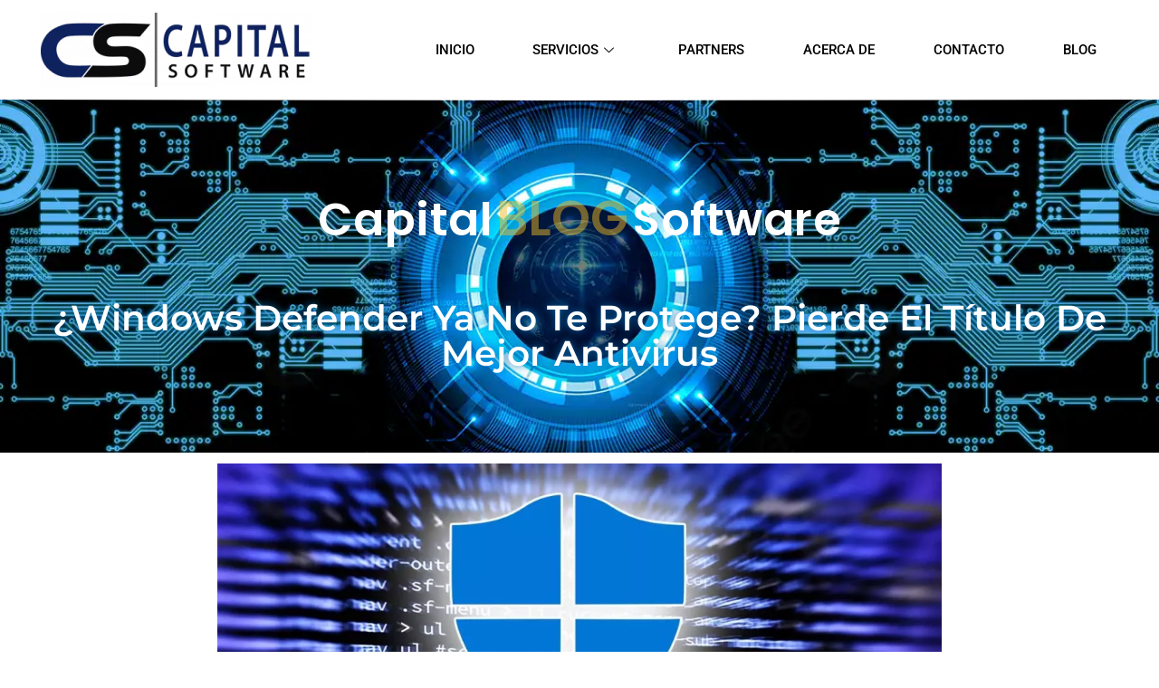

--- FILE ---
content_type: text/html; charset=UTF-8
request_url: https://capitalsoftware.com.ni/windows-defender/
body_size: 18619
content:
<!doctype html>
<html lang="es">
<head>
	<meta charset="UTF-8">
	<meta name="viewport" content="width=device-width, initial-scale=1">
	<link rel="profile" href="https://gmpg.org/xfn/11">
	<title>¿Windows Defender ya no te protege? Pierde el título de mejor antivirus &#8211; Capital Software S.A.</title>
<meta name='robots' content='max-image-preview:large' />

<link rel="alternate" type="application/rss+xml" title="Capital Software S.A. &raquo; Feed" href="https://capitalsoftware.com.ni/feed/" />
<link rel="alternate" type="application/rss+xml" title="Capital Software S.A. &raquo; Feed de los comentarios" href="https://capitalsoftware.com.ni/comments/feed/" />
<style id='wp-emoji-styles-inline-css'>

	img.wp-smiley, img.emoji {
		display: inline !important;
		border: none !important;
		box-shadow: none !important;
		height: 1em !important;
		width: 1em !important;
		margin: 0 0.07em !important;
		vertical-align: -0.1em !important;
		background: none !important;
		padding: 0 !important;
	}
</style>
<link rel='stylesheet' id='wp-block-library-css' href='https://capitalsoftware.com.ni/wp-includes/css/dist/block-library/style.min.css?ver=6.6.3' media='all' />
<style id='global-styles-inline-css'>
:root{--wp--preset--aspect-ratio--square: 1;--wp--preset--aspect-ratio--4-3: 4/3;--wp--preset--aspect-ratio--3-4: 3/4;--wp--preset--aspect-ratio--3-2: 3/2;--wp--preset--aspect-ratio--2-3: 2/3;--wp--preset--aspect-ratio--16-9: 16/9;--wp--preset--aspect-ratio--9-16: 9/16;--wp--preset--color--black: #000000;--wp--preset--color--cyan-bluish-gray: #abb8c3;--wp--preset--color--white: #ffffff;--wp--preset--color--pale-pink: #f78da7;--wp--preset--color--vivid-red: #cf2e2e;--wp--preset--color--luminous-vivid-orange: #ff6900;--wp--preset--color--luminous-vivid-amber: #fcb900;--wp--preset--color--light-green-cyan: #7bdcb5;--wp--preset--color--vivid-green-cyan: #00d084;--wp--preset--color--pale-cyan-blue: #8ed1fc;--wp--preset--color--vivid-cyan-blue: #0693e3;--wp--preset--color--vivid-purple: #9b51e0;--wp--preset--gradient--vivid-cyan-blue-to-vivid-purple: linear-gradient(135deg,rgba(6,147,227,1) 0%,rgb(155,81,224) 100%);--wp--preset--gradient--light-green-cyan-to-vivid-green-cyan: linear-gradient(135deg,rgb(122,220,180) 0%,rgb(0,208,130) 100%);--wp--preset--gradient--luminous-vivid-amber-to-luminous-vivid-orange: linear-gradient(135deg,rgba(252,185,0,1) 0%,rgba(255,105,0,1) 100%);--wp--preset--gradient--luminous-vivid-orange-to-vivid-red: linear-gradient(135deg,rgba(255,105,0,1) 0%,rgb(207,46,46) 100%);--wp--preset--gradient--very-light-gray-to-cyan-bluish-gray: linear-gradient(135deg,rgb(238,238,238) 0%,rgb(169,184,195) 100%);--wp--preset--gradient--cool-to-warm-spectrum: linear-gradient(135deg,rgb(74,234,220) 0%,rgb(151,120,209) 20%,rgb(207,42,186) 40%,rgb(238,44,130) 60%,rgb(251,105,98) 80%,rgb(254,248,76) 100%);--wp--preset--gradient--blush-light-purple: linear-gradient(135deg,rgb(255,206,236) 0%,rgb(152,150,240) 100%);--wp--preset--gradient--blush-bordeaux: linear-gradient(135deg,rgb(254,205,165) 0%,rgb(254,45,45) 50%,rgb(107,0,62) 100%);--wp--preset--gradient--luminous-dusk: linear-gradient(135deg,rgb(255,203,112) 0%,rgb(199,81,192) 50%,rgb(65,88,208) 100%);--wp--preset--gradient--pale-ocean: linear-gradient(135deg,rgb(255,245,203) 0%,rgb(182,227,212) 50%,rgb(51,167,181) 100%);--wp--preset--gradient--electric-grass: linear-gradient(135deg,rgb(202,248,128) 0%,rgb(113,206,126) 100%);--wp--preset--gradient--midnight: linear-gradient(135deg,rgb(2,3,129) 0%,rgb(40,116,252) 100%);--wp--preset--font-size--small: 13px;--wp--preset--font-size--medium: 20px;--wp--preset--font-size--large: 36px;--wp--preset--font-size--x-large: 42px;--wp--preset--spacing--20: 0.44rem;--wp--preset--spacing--30: 0.67rem;--wp--preset--spacing--40: 1rem;--wp--preset--spacing--50: 1.5rem;--wp--preset--spacing--60: 2.25rem;--wp--preset--spacing--70: 3.38rem;--wp--preset--spacing--80: 5.06rem;--wp--preset--shadow--natural: 6px 6px 9px rgba(0, 0, 0, 0.2);--wp--preset--shadow--deep: 12px 12px 50px rgba(0, 0, 0, 0.4);--wp--preset--shadow--sharp: 6px 6px 0px rgba(0, 0, 0, 0.2);--wp--preset--shadow--outlined: 6px 6px 0px -3px rgba(255, 255, 255, 1), 6px 6px rgba(0, 0, 0, 1);--wp--preset--shadow--crisp: 6px 6px 0px rgba(0, 0, 0, 1);}:root { --wp--style--global--content-size: 800px;--wp--style--global--wide-size: 1200px; }:where(body) { margin: 0; }.wp-site-blocks > .alignleft { float: left; margin-right: 2em; }.wp-site-blocks > .alignright { float: right; margin-left: 2em; }.wp-site-blocks > .aligncenter { justify-content: center; margin-left: auto; margin-right: auto; }:where(.wp-site-blocks) > * { margin-block-start: 24px; margin-block-end: 0; }:where(.wp-site-blocks) > :first-child { margin-block-start: 0; }:where(.wp-site-blocks) > :last-child { margin-block-end: 0; }:root { --wp--style--block-gap: 24px; }:root :where(.is-layout-flow) > :first-child{margin-block-start: 0;}:root :where(.is-layout-flow) > :last-child{margin-block-end: 0;}:root :where(.is-layout-flow) > *{margin-block-start: 24px;margin-block-end: 0;}:root :where(.is-layout-constrained) > :first-child{margin-block-start: 0;}:root :where(.is-layout-constrained) > :last-child{margin-block-end: 0;}:root :where(.is-layout-constrained) > *{margin-block-start: 24px;margin-block-end: 0;}:root :where(.is-layout-flex){gap: 24px;}:root :where(.is-layout-grid){gap: 24px;}.is-layout-flow > .alignleft{float: left;margin-inline-start: 0;margin-inline-end: 2em;}.is-layout-flow > .alignright{float: right;margin-inline-start: 2em;margin-inline-end: 0;}.is-layout-flow > .aligncenter{margin-left: auto !important;margin-right: auto !important;}.is-layout-constrained > .alignleft{float: left;margin-inline-start: 0;margin-inline-end: 2em;}.is-layout-constrained > .alignright{float: right;margin-inline-start: 2em;margin-inline-end: 0;}.is-layout-constrained > .aligncenter{margin-left: auto !important;margin-right: auto !important;}.is-layout-constrained > :where(:not(.alignleft):not(.alignright):not(.alignfull)){max-width: var(--wp--style--global--content-size);margin-left: auto !important;margin-right: auto !important;}.is-layout-constrained > .alignwide{max-width: var(--wp--style--global--wide-size);}body .is-layout-flex{display: flex;}.is-layout-flex{flex-wrap: wrap;align-items: center;}.is-layout-flex > :is(*, div){margin: 0;}body .is-layout-grid{display: grid;}.is-layout-grid > :is(*, div){margin: 0;}body{padding-top: 0px;padding-right: 0px;padding-bottom: 0px;padding-left: 0px;}a:where(:not(.wp-element-button)){text-decoration: underline;}:root :where(.wp-element-button, .wp-block-button__link){background-color: #32373c;border-width: 0;color: #fff;font-family: inherit;font-size: inherit;line-height: inherit;padding: calc(0.667em + 2px) calc(1.333em + 2px);text-decoration: none;}.has-black-color{color: var(--wp--preset--color--black) !important;}.has-cyan-bluish-gray-color{color: var(--wp--preset--color--cyan-bluish-gray) !important;}.has-white-color{color: var(--wp--preset--color--white) !important;}.has-pale-pink-color{color: var(--wp--preset--color--pale-pink) !important;}.has-vivid-red-color{color: var(--wp--preset--color--vivid-red) !important;}.has-luminous-vivid-orange-color{color: var(--wp--preset--color--luminous-vivid-orange) !important;}.has-luminous-vivid-amber-color{color: var(--wp--preset--color--luminous-vivid-amber) !important;}.has-light-green-cyan-color{color: var(--wp--preset--color--light-green-cyan) !important;}.has-vivid-green-cyan-color{color: var(--wp--preset--color--vivid-green-cyan) !important;}.has-pale-cyan-blue-color{color: var(--wp--preset--color--pale-cyan-blue) !important;}.has-vivid-cyan-blue-color{color: var(--wp--preset--color--vivid-cyan-blue) !important;}.has-vivid-purple-color{color: var(--wp--preset--color--vivid-purple) !important;}.has-black-background-color{background-color: var(--wp--preset--color--black) !important;}.has-cyan-bluish-gray-background-color{background-color: var(--wp--preset--color--cyan-bluish-gray) !important;}.has-white-background-color{background-color: var(--wp--preset--color--white) !important;}.has-pale-pink-background-color{background-color: var(--wp--preset--color--pale-pink) !important;}.has-vivid-red-background-color{background-color: var(--wp--preset--color--vivid-red) !important;}.has-luminous-vivid-orange-background-color{background-color: var(--wp--preset--color--luminous-vivid-orange) !important;}.has-luminous-vivid-amber-background-color{background-color: var(--wp--preset--color--luminous-vivid-amber) !important;}.has-light-green-cyan-background-color{background-color: var(--wp--preset--color--light-green-cyan) !important;}.has-vivid-green-cyan-background-color{background-color: var(--wp--preset--color--vivid-green-cyan) !important;}.has-pale-cyan-blue-background-color{background-color: var(--wp--preset--color--pale-cyan-blue) !important;}.has-vivid-cyan-blue-background-color{background-color: var(--wp--preset--color--vivid-cyan-blue) !important;}.has-vivid-purple-background-color{background-color: var(--wp--preset--color--vivid-purple) !important;}.has-black-border-color{border-color: var(--wp--preset--color--black) !important;}.has-cyan-bluish-gray-border-color{border-color: var(--wp--preset--color--cyan-bluish-gray) !important;}.has-white-border-color{border-color: var(--wp--preset--color--white) !important;}.has-pale-pink-border-color{border-color: var(--wp--preset--color--pale-pink) !important;}.has-vivid-red-border-color{border-color: var(--wp--preset--color--vivid-red) !important;}.has-luminous-vivid-orange-border-color{border-color: var(--wp--preset--color--luminous-vivid-orange) !important;}.has-luminous-vivid-amber-border-color{border-color: var(--wp--preset--color--luminous-vivid-amber) !important;}.has-light-green-cyan-border-color{border-color: var(--wp--preset--color--light-green-cyan) !important;}.has-vivid-green-cyan-border-color{border-color: var(--wp--preset--color--vivid-green-cyan) !important;}.has-pale-cyan-blue-border-color{border-color: var(--wp--preset--color--pale-cyan-blue) !important;}.has-vivid-cyan-blue-border-color{border-color: var(--wp--preset--color--vivid-cyan-blue) !important;}.has-vivid-purple-border-color{border-color: var(--wp--preset--color--vivid-purple) !important;}.has-vivid-cyan-blue-to-vivid-purple-gradient-background{background: var(--wp--preset--gradient--vivid-cyan-blue-to-vivid-purple) !important;}.has-light-green-cyan-to-vivid-green-cyan-gradient-background{background: var(--wp--preset--gradient--light-green-cyan-to-vivid-green-cyan) !important;}.has-luminous-vivid-amber-to-luminous-vivid-orange-gradient-background{background: var(--wp--preset--gradient--luminous-vivid-amber-to-luminous-vivid-orange) !important;}.has-luminous-vivid-orange-to-vivid-red-gradient-background{background: var(--wp--preset--gradient--luminous-vivid-orange-to-vivid-red) !important;}.has-very-light-gray-to-cyan-bluish-gray-gradient-background{background: var(--wp--preset--gradient--very-light-gray-to-cyan-bluish-gray) !important;}.has-cool-to-warm-spectrum-gradient-background{background: var(--wp--preset--gradient--cool-to-warm-spectrum) !important;}.has-blush-light-purple-gradient-background{background: var(--wp--preset--gradient--blush-light-purple) !important;}.has-blush-bordeaux-gradient-background{background: var(--wp--preset--gradient--blush-bordeaux) !important;}.has-luminous-dusk-gradient-background{background: var(--wp--preset--gradient--luminous-dusk) !important;}.has-pale-ocean-gradient-background{background: var(--wp--preset--gradient--pale-ocean) !important;}.has-electric-grass-gradient-background{background: var(--wp--preset--gradient--electric-grass) !important;}.has-midnight-gradient-background{background: var(--wp--preset--gradient--midnight) !important;}.has-small-font-size{font-size: var(--wp--preset--font-size--small) !important;}.has-medium-font-size{font-size: var(--wp--preset--font-size--medium) !important;}.has-large-font-size{font-size: var(--wp--preset--font-size--large) !important;}.has-x-large-font-size{font-size: var(--wp--preset--font-size--x-large) !important;}
:root :where(.wp-block-pullquote){font-size: 1.5em;line-height: 1.6;}
</style>
<link rel='stylesheet' id='hello-elementor-css' href='https://capitalsoftware.com.ni/wp-content/themes/hello-elementor/assets/css/reset.css?ver=3.4.4' media='all' />
<link rel='stylesheet' id='hello-elementor-theme-style-css' href='https://capitalsoftware.com.ni/wp-content/themes/hello-elementor/assets/css/theme.css?ver=3.4.4' media='all' />
<link rel='stylesheet' id='hello-elementor-header-footer-css' href='https://capitalsoftware.com.ni/wp-content/themes/hello-elementor/assets/css/header-footer.css?ver=3.4.4' media='all' />
<link rel='stylesheet' id='elementor-frontend-css' href='https://capitalsoftware.com.ni/wp-content/plugins/elementor/assets/css/frontend.min.css?ver=3.31.3' media='all' />
<link rel='stylesheet' id='widget-image-css' href='https://capitalsoftware.com.ni/wp-content/plugins/elementor/assets/css/widget-image.min.css?ver=3.31.3' media='all' />
<link rel='stylesheet' id='e-shapes-css' href='https://capitalsoftware.com.ni/wp-content/plugins/elementor/assets/css/conditionals/shapes.min.css?ver=3.31.3' media='all' />
<link rel='stylesheet' id='widget-social-icons-css' href='https://capitalsoftware.com.ni/wp-content/plugins/elementor/assets/css/widget-social-icons.min.css?ver=3.31.3' media='all' />
<link rel='stylesheet' id='e-apple-webkit-css' href='https://capitalsoftware.com.ni/wp-content/plugins/elementor/assets/css/conditionals/apple-webkit.min.css?ver=3.31.3' media='all' />
<link rel='stylesheet' id='widget-nav-menu-css' href='https://capitalsoftware.com.ni/wp-content/plugins/elementor-pro/assets/css/widget-nav-menu.min.css?ver=3.31.2' media='all' />
<link rel='stylesheet' id='widget-icon-list-css' href='https://capitalsoftware.com.ni/wp-content/plugins/elementor/assets/css/widget-icon-list.min.css?ver=3.31.3' media='all' />
<link rel='stylesheet' id='widget-heading-css' href='https://capitalsoftware.com.ni/wp-content/plugins/elementor/assets/css/widget-heading.min.css?ver=3.31.3' media='all' />
<link rel='stylesheet' id='eael-general-css' href='https://capitalsoftware.com.ni/wp-content/plugins/essential-addons-for-elementor-lite_old/assets/front-end/css/view/general.min.css?ver=6.3.1' media='all' />
<link rel='stylesheet' id='eael-10076-css' href='https://capitalsoftware.com.ni/wp-content/uploads/essential-addons-elementor/eael-10076.css?ver=1646331230' media='all' />
<link rel='stylesheet' id='elementor-icons-css' href='https://capitalsoftware.com.ni/wp-content/plugins/elementor/assets/lib/eicons/css/elementor-icons.min.css?ver=5.43.0' media='all' />
<link rel='stylesheet' id='elementor-post-5-css' href='https://capitalsoftware.com.ni/wp-content/uploads/elementor/css/post-5.css?ver=1757604897' media='all' />
<link rel='stylesheet' id='slick-css' href='https://capitalsoftware.com.ni/wp-content/plugins/bloglentor-for-elementor_old/assets/lib/slick/slick.css?ver=1.0.8' media='all' />
<link rel='stylesheet' id='slick-theme-css' href='https://capitalsoftware.com.ni/wp-content/plugins/bloglentor-for-elementor_old/assets/lib/slick/slick-theme.css?ver=1.0.8' media='all' />
<link rel='stylesheet' id='bloglentor-main-css' href='https://capitalsoftware.com.ni/wp-content/plugins/bloglentor-for-elementor_old/assets/css/main.css?ver=1.0.8' media='all' />
<link rel='stylesheet' id='elementor-post-3865-css' href='https://capitalsoftware.com.ni/wp-content/uploads/elementor/css/post-3865.css?ver=1757604898' media='all' />
<link rel='stylesheet' id='elementor-post-3877-css' href='https://capitalsoftware.com.ni/wp-content/uploads/elementor/css/post-3877.css?ver=1757604898' media='all' />
<link rel='stylesheet' id='elementor-post-10076-css' href='https://capitalsoftware.com.ni/wp-content/uploads/elementor/css/post-10076.css?ver=1757604898' media='all' />
<link rel='stylesheet' id='ekit-widget-styles-css' href='https://capitalsoftware.com.ni/wp-content/plugins/elementskit-lite/widgets/init/assets/css/widget-styles.css?ver=3.7.2' media='all' />
<link rel='stylesheet' id='ekit-responsive-css' href='https://capitalsoftware.com.ni/wp-content/plugins/elementskit-lite/widgets/init/assets/css/responsive.css?ver=3.7.2' media='all' />
<link rel='stylesheet' id='bdt-uikit-css' href='https://capitalsoftware.com.ni/wp-content/plugins/bdthemes-prime-slider-lite/assets/css/bdt-uikit.css?ver=3.21.7' media='all' />
<link rel='stylesheet' id='prime-slider-site-css' href='https://capitalsoftware.com.ni/wp-content/plugins/bdthemes-prime-slider-lite/assets/css/prime-slider-site.css?ver=3.18.4' media='all' />
<link rel='stylesheet' id='elementor-gf-local-roboto-css' href='https://capitalsoftware.com.ni/wp-content/uploads/elementor/google-fonts/css/roboto.css?ver=1757034903' media='all' />
<link rel='stylesheet' id='elementor-gf-local-robotoslab-css' href='https://capitalsoftware.com.ni/wp-content/uploads/elementor/google-fonts/css/robotoslab.css?ver=1757034905' media='all' />
<link rel='stylesheet' id='elementor-gf-local-poppins-css' href='https://capitalsoftware.com.ni/wp-content/uploads/elementor/google-fonts/css/poppins.css?ver=1757034981' media='all' />
<link rel='stylesheet' id='elementor-gf-local-montserrat-css' href='https://capitalsoftware.com.ni/wp-content/uploads/elementor/google-fonts/css/montserrat.css?ver=1757034979' media='all' />
<link rel='stylesheet' id='elementor-icons-ekiticons-css' href='https://capitalsoftware.com.ni/wp-content/plugins/elementskit-lite/modules/elementskit-icon-pack/assets/css/ekiticons.css?ver=3.7.2' media='all' />
<link rel='stylesheet' id='elementor-icons-shared-0-css' href='https://capitalsoftware.com.ni/wp-content/plugins/elementor/assets/lib/font-awesome/css/fontawesome.min.css?ver=5.15.3' media='all' />
<link rel='stylesheet' id='elementor-icons-fa-brands-css' href='https://capitalsoftware.com.ni/wp-content/plugins/elementor/assets/lib/font-awesome/css/brands.min.css?ver=5.15.3' media='all' />
<link rel='stylesheet' id='elementor-icons-fa-solid-css' href='https://capitalsoftware.com.ni/wp-content/plugins/elementor/assets/lib/font-awesome/css/solid.min.css?ver=5.15.3' media='all' />
<script src="https://capitalsoftware.com.ni/wp-includes/js/jquery/jquery.min.js?ver=3.7.1" id="jquery-core-js"></script>
<script src="https://capitalsoftware.com.ni/wp-includes/js/jquery/jquery-migrate.min.js?ver=3.4.1" id="jquery-migrate-js"></script>
<script src="https://capitalsoftware.com.ni/wp-content/plugins/bdthemes-prime-slider-lite/assets/js/bdt-uikit.min.js?ver=3.21.7" id="bdt-uikit-js"></script>
<link rel="https://api.w.org/" href="https://capitalsoftware.com.ni/wp-json/" /><link rel="alternate" title="JSON" type="application/json" href="https://capitalsoftware.com.ni/wp-json/wp/v2/posts/9119" /><link rel="EditURI" type="application/rsd+xml" title="RSD" href="https://capitalsoftware.com.ni/xmlrpc.php?rsd" />
<meta name="generator" content="WordPress 6.6.3" />
<link rel="canonical" href="https://capitalsoftware.com.ni/windows-defender/" />
<link rel='shortlink' href='https://capitalsoftware.com.ni/?p=9119' />
<meta name="generator" content="Elementor 3.31.3; features: additional_custom_breakpoints, e_element_cache; settings: css_print_method-external, google_font-enabled, font_display-auto">
			<style>
				.e-con.e-parent:nth-of-type(n+4):not(.e-lazyloaded):not(.e-no-lazyload),
				.e-con.e-parent:nth-of-type(n+4):not(.e-lazyloaded):not(.e-no-lazyload) * {
					background-image: none !important;
				}
				@media screen and (max-height: 1024px) {
					.e-con.e-parent:nth-of-type(n+3):not(.e-lazyloaded):not(.e-no-lazyload),
					.e-con.e-parent:nth-of-type(n+3):not(.e-lazyloaded):not(.e-no-lazyload) * {
						background-image: none !important;
					}
				}
				@media screen and (max-height: 640px) {
					.e-con.e-parent:nth-of-type(n+2):not(.e-lazyloaded):not(.e-no-lazyload),
					.e-con.e-parent:nth-of-type(n+2):not(.e-lazyloaded):not(.e-no-lazyload) * {
						background-image: none !important;
					}
				}
			</style>
			<link rel="icon" href="https://capitalsoftware.com.ni/wp-content/uploads/2025/01/cropped-favicon-32x32.png" sizes="32x32" />
<link rel="icon" href="https://capitalsoftware.com.ni/wp-content/uploads/2025/01/cropped-favicon-192x192.png" sizes="192x192" />
<link rel="apple-touch-icon" href="https://capitalsoftware.com.ni/wp-content/uploads/2025/01/cropped-favicon-180x180.png" />
<meta name="msapplication-TileImage" content="https://capitalsoftware.com.ni/wp-content/uploads/2025/01/cropped-favicon-270x270.png" />
<noscript><style id="rocket-lazyload-nojs-css">.rll-youtube-player, [data-lazy-src]{display:none !important;}</style></noscript></head>
<body class="post-template-default single single-post postid-9119 single-format-standard wp-embed-responsive hello-elementor-default elementor-default elementor-kit-5 elementor-page-10076">


<a class="skip-link screen-reader-text" href="#content">Ir al contenido</a>

		<header data-elementor-type="header" data-elementor-id="3865" class="elementor elementor-3865 elementor-location-header" data-elementor-post-type="elementor_library">
					<section class="elementor-section elementor-top-section elementor-element elementor-element-d824677 elementor-section-boxed elementor-section-height-default elementor-section-height-default" data-id="d824677" data-element_type="section" data-settings="{&quot;background_background&quot;:&quot;classic&quot;,&quot;shape_divider_bottom&quot;:&quot;triangle&quot;}">
					<div class="elementor-shape elementor-shape-bottom" aria-hidden="true" data-negative="false">
			<svg xmlns="http://www.w3.org/2000/svg" viewBox="0 0 1000 100" preserveAspectRatio="none">
	<path class="elementor-shape-fill" d="M500,98.9L0,6.1V0h1000v6.1L500,98.9z"/>
</svg>		</div>
					<div class="elementor-container elementor-column-gap-default">
					<div class="elementor-column elementor-col-50 elementor-top-column elementor-element elementor-element-ffd54b9" data-id="ffd54b9" data-element_type="column" data-settings="{&quot;background_background&quot;:&quot;classic&quot;}">
			<div class="elementor-widget-wrap elementor-element-populated">
						<div class="elementor-element elementor-element-04d0bc4 snowfall elementor-widget elementor-widget-image" data-id="04d0bc4" data-element_type="widget" data-widget_type="image.default">
				<div class="elementor-widget-container">
																<a href="https://capitalsoftware.com.ni/empresa-de-desarrollo-de-software-en-nicaragua/">
							<img width="300" height="82" src="data:image/svg+xml,%3Csvg%20xmlns='http://www.w3.org/2000/svg'%20viewBox='0%200%20300%2082'%3E%3C/svg%3E" class="attachment-medium size-medium wp-image-5269" alt="Capital Software" data-lazy-srcset="https://capitalsoftware.com.ni/wp-content/uploads/2021/10/logowebp-300x82.webp 300w, https://capitalsoftware.com.ni/wp-content/uploads/2021/10/logowebp.webp 400w" data-lazy-sizes="(max-width: 300px) 100vw, 300px" data-lazy-src="https://capitalsoftware.com.ni/wp-content/uploads/2021/10/logowebp-300x82.webp" /><noscript><img width="300" height="82" src="https://capitalsoftware.com.ni/wp-content/uploads/2021/10/logowebp-300x82.webp" class="attachment-medium size-medium wp-image-5269" alt="Capital Software" srcset="https://capitalsoftware.com.ni/wp-content/uploads/2021/10/logowebp-300x82.webp 300w, https://capitalsoftware.com.ni/wp-content/uploads/2021/10/logowebp.webp 400w" sizes="(max-width: 300px) 100vw, 300px" /></noscript>								</a>
															</div>
				</div>
					</div>
		</div>
				<div class="elementor-column elementor-col-50 elementor-top-column elementor-element elementor-element-f6f51e1" data-id="f6f51e1" data-element_type="column">
			<div class="elementor-widget-wrap elementor-element-populated">
						<div class="elementor-element elementor-element-67bdf32 elementor-widget elementor-widget-ekit-nav-menu" data-id="67bdf32" data-element_type="widget" data-widget_type="ekit-nav-menu.default">
				<div class="elementor-widget-container">
							<nav class="ekit-wid-con ekit_menu_responsive_tablet" 
			data-hamburger-icon="icon icon-menu" 
			data-hamburger-icon-type="icon" 
			data-responsive-breakpoint="1024">
			            <button class="elementskit-menu-hamburger elementskit-menu-toggler"  type="button" aria-label="hamburger-icon">
                <i aria-hidden="true" class="ekit-menu-icon icon icon-menu"></i>            </button>
            <div id="ekit-megamenu-menu-2-0" class="elementskit-menu-container elementskit-menu-offcanvas-elements elementskit-navbar-nav-default ekit-nav-menu-one-page- ekit-nav-dropdown-hover"><ul id="menu-menu-2-0" class="elementskit-navbar-nav elementskit-menu-po-justified submenu-click-on-"><li id="menu-item-7429" class="menu-item menu-item-type-post_type menu-item-object-page menu-item-home menu-item-7429 nav-item elementskit-mobile-builder-content" data-vertical-menu=750px><a href="https://capitalsoftware.com.ni/" class="ekit-menu-nav-link">INICIO</a></li>
<li id="menu-item-7430" class="menu-item menu-item-type-custom menu-item-object-custom menu-item-7430 nav-item elementskit-dropdown-has top_position elementskit-dropdown-menu-full_width elementskit-megamenu-has elementskit-mobile-builder-content" data-vertical-menu=""><a href="#" class="ekit-menu-nav-link">SERVICIOS<i aria-hidden="true" class="icon icon-down-arrow1 elementskit-submenu-indicator"></i></a><div class="elementskit-megamenu-panel">		<div data-elementor-type="wp-post" data-elementor-id="7462" class="elementor elementor-7462" data-elementor-post-type="elementskit_content">
						<section class="elementor-section elementor-top-section elementor-element elementor-element-4ef082a9 elementor-section-full_width elementor-section-height-default elementor-section-height-default" data-id="4ef082a9" data-element_type="section" data-settings="{&quot;background_background&quot;:&quot;classic&quot;}">
						<div class="elementor-container elementor-column-gap-no">
					<div class="elementor-column elementor-col-100 elementor-top-column elementor-element elementor-element-4f6fa778" data-id="4f6fa778" data-element_type="column">
			<div class="elementor-widget-wrap elementor-element-populated">
						<section class="elementor-section elementor-inner-section elementor-element elementor-element-110d526 elementor-section-boxed elementor-section-height-default elementor-section-height-default" data-id="110d526" data-element_type="section">
						<div class="elementor-container elementor-column-gap-default">
					<div class="elementor-column elementor-col-33 elementor-inner-column elementor-element elementor-element-49cc87a8" data-id="49cc87a8" data-element_type="column">
			<div class="elementor-widget-wrap elementor-element-populated">
						<div class="elementor-element elementor-element-29c10cf elementor-position-left elementor-view-default elementor-mobile-position-top elementor-widget elementor-widget-icon-box" data-id="29c10cf" data-element_type="widget" data-widget_type="icon-box.default">
				<div class="elementor-widget-container">
							<div class="elementor-icon-box-wrapper">

						<div class="elementor-icon-box-icon">
				<a href="https://capitalsoftware.com.ni/desarrollo/" class="elementor-icon" tabindex="-1" aria-label="diseño y desarrollo">
				<i aria-hidden="true" class="icon icon-design"></i>				</a>
			</div>
			
						<div class="elementor-icon-box-content">

									<h3 class="elementor-icon-box-title">
						<a href="https://capitalsoftware.com.ni/desarrollo/" >
							diseño y desarrollo						</a>
					</h3>
				
				
			</div>
			
		</div>
						</div>
				</div>
				<div class="elementor-element elementor-element-c83c1ed elementor-position-left elementor-view-default elementor-mobile-position-top elementor-widget elementor-widget-icon-box" data-id="c83c1ed" data-element_type="widget" data-widget_type="icon-box.default">
				<div class="elementor-widget-container">
							<div class="elementor-icon-box-wrapper">

						<div class="elementor-icon-box-icon">
				<a href="https://capitalsoftware.com.ni/diseno-y-desarrollo-web/" class="elementor-icon" tabindex="-1" aria-label="web">
				<i aria-hidden="true" class="icon icon-earth"></i>				</a>
			</div>
			
						<div class="elementor-icon-box-content">

									<h3 class="elementor-icon-box-title">
						<a href="https://capitalsoftware.com.ni/diseno-y-desarrollo-web/" >
							web						</a>
					</h3>
				
				
			</div>
			
		</div>
						</div>
				</div>
				<div class="elementor-element elementor-element-40050e3a elementor-align-left elementor-widget elementor-widget-elementskit-page-list" data-id="40050e3a" data-element_type="widget" data-widget_type="elementskit-page-list.default">
				<div class="elementor-widget-container">
					<div class="ekit-wid-con" >		<div class="elementor-icon-list-items ">
							<div class="elementor-icon-list-item   ">
						<a class="elementor-repeater-item-18cb473 ekit_badge_left" href="https://capitalsoftware.com.ni/diseno-de-paginas-web/">
							<div class="ekit_page_list_content">
																	<span class="elementor-icon-list-icon">
										<i aria-hidden="true" class="fas fa-chevron-right"></i>									</span>
																<span class="elementor-icon-list-text">
									<span class="ekit_page_list_title_title">Diseño de Páginas web</span>
																	</span>
							</div>
													</a>
					</div>
								<div class="elementor-icon-list-item   ">
						<a class="elementor-repeater-item-3b0de6f ekit_badge_left" href="https://capitalsoftware.com.ni/aplicaciones-web/">
							<div class="ekit_page_list_content">
																	<span class="elementor-icon-list-icon">
										<i aria-hidden="true" class="fas fa-chevron-right"></i>									</span>
																<span class="elementor-icon-list-text">
									<span class="ekit_page_list_title_title">Aplicaciones Web</span>
																	</span>
							</div>
													</a>
					</div>
						</div>
		</div>				</div>
				</div>
				<div class="elementor-element elementor-element-eba0631 elementor-position-left elementor-view-default elementor-mobile-position-top elementor-widget elementor-widget-icon-box" data-id="eba0631" data-element_type="widget" data-widget_type="icon-box.default">
				<div class="elementor-widget-container">
							<div class="elementor-icon-box-wrapper">

						<div class="elementor-icon-box-icon">
				<span  class="elementor-icon">
				<i aria-hidden="true" class="icon icon-app"></i>				</span>
			</div>
			
						<div class="elementor-icon-box-content">

									<h3 class="elementor-icon-box-title">
						<span  >
							aplicaciones móviles						</span>
					</h3>
				
				
			</div>
			
		</div>
						</div>
				</div>
				<div class="elementor-element elementor-element-5ccd7baf elementor-align-left elementor-widget elementor-widget-elementskit-page-list" data-id="5ccd7baf" data-element_type="widget" data-widget_type="elementskit-page-list.default">
				<div class="elementor-widget-container">
					<div class="ekit-wid-con" >		<div class="elementor-icon-list-items ">
							<div class="elementor-icon-list-item   ">
						<a class="elementor-repeater-item-18cb473 ekit_badge_left" href="https://capitalsoftware.com.ni/aplicaciones-multiplataforma/">
							<div class="ekit_page_list_content">
																	<span class="elementor-icon-list-icon">
										<i aria-hidden="true" class="fas fa-chevron-right"></i>									</span>
																<span class="elementor-icon-list-text">
									<span class="ekit_page_list_title_title">Multiplataforma</span>
																	</span>
							</div>
													</a>
					</div>
								<div class="elementor-icon-list-item   ">
						<a class="elementor-repeater-item-3b0de6f ekit_badge_left" href="https://capitalsoftware.com.ni/aplicaciones-nativas/">
							<div class="ekit_page_list_content">
																	<span class="elementor-icon-list-icon">
										<i aria-hidden="true" class="fas fa-chevron-right"></i>									</span>
																<span class="elementor-icon-list-text">
									<span class="ekit_page_list_title_title">Nativas</span>
																	</span>
							</div>
													</a>
					</div>
						</div>
		</div>				</div>
				</div>
				<div class="elementor-element elementor-element-4e3ca6b elementor-position-left elementor-view-default elementor-mobile-position-top elementor-widget elementor-widget-icon-box" data-id="4e3ca6b" data-element_type="widget" data-widget_type="icon-box.default">
				<div class="elementor-widget-container">
							<div class="elementor-icon-box-wrapper">

						<div class="elementor-icon-box-icon">
				<span  class="elementor-icon">
				<i aria-hidden="true" class="icon icon-monitor"></i>				</span>
			</div>
			
						<div class="elementor-icon-box-content">

									<h3 class="elementor-icon-box-title">
						<span  >
							escritorio						</span>
					</h3>
				
				
			</div>
			
		</div>
						</div>
				</div>
				<div class="elementor-element elementor-element-be826d2 elementor-align-left elementor-widget elementor-widget-elementskit-page-list" data-id="be826d2" data-element_type="widget" data-widget_type="elementskit-page-list.default">
				<div class="elementor-widget-container">
					<div class="ekit-wid-con" >		<div class="elementor-icon-list-items ">
							<div class="elementor-icon-list-item   ">
						<a class="elementor-repeater-item-18cb473 ekit_badge_left" href="https://capitalsoftware.com.ni/aplicaciones-de-escritorio#windows">
							<div class="ekit_page_list_content">
																	<span class="elementor-icon-list-icon">
										<i aria-hidden="true" class="fas fa-chevron-right"></i>									</span>
																<span class="elementor-icon-list-text">
									<span class="ekit_page_list_title_title">windows</span>
																	</span>
							</div>
													</a>
					</div>
								<div class="elementor-icon-list-item   ">
						<a class="elementor-repeater-item-3b0de6f ekit_badge_left" href="https://capitalsoftware.com.ni/aplicaciones-de-escritorio#macos">
							<div class="ekit_page_list_content">
																	<span class="elementor-icon-list-icon">
										<i aria-hidden="true" class="fas fa-chevron-right"></i>									</span>
																<span class="elementor-icon-list-text">
									<span class="ekit_page_list_title_title">Mac OS</span>
																	</span>
							</div>
													</a>
					</div>
						</div>
		</div>				</div>
				</div>
					</div>
		</div>
				<div class="elementor-column elementor-col-33 elementor-inner-column elementor-element elementor-element-3ec65ae6" data-id="3ec65ae6" data-element_type="column">
			<div class="elementor-widget-wrap elementor-element-populated">
						<div class="elementor-element elementor-element-e028742 elementor-position-left elementor-view-default elementor-mobile-position-top elementor-widget elementor-widget-icon-box" data-id="e028742" data-element_type="widget" data-widget_type="icon-box.default">
				<div class="elementor-widget-container">
							<div class="elementor-icon-box-wrapper">

						<div class="elementor-icon-box-icon">
				<a href="https://capitalsoftware.com.ni/infraestructura/" class="elementor-icon" tabindex="-1" aria-label="infraestructura">
				<i aria-hidden="true" class="icon icon-server-6"></i>				</a>
			</div>
			
						<div class="elementor-icon-box-content">

									<h3 class="elementor-icon-box-title">
						<a href="https://capitalsoftware.com.ni/infraestructura/" >
							infraestructura						</a>
					</h3>
				
				
			</div>
			
		</div>
						</div>
				</div>
				<div class="elementor-element elementor-element-7743673 elementor-position-left elementor-view-default elementor-mobile-position-top elementor-widget elementor-widget-icon-box" data-id="7743673" data-element_type="widget" data-widget_type="icon-box.default">
				<div class="elementor-widget-container">
							<div class="elementor-icon-box-wrapper">

						<div class="elementor-icon-box-icon">
				<span  class="elementor-icon">
				<i aria-hidden="true" class="icon icon-cloud-1"></i>				</span>
			</div>
			
						<div class="elementor-icon-box-content">

									<h3 class="elementor-icon-box-title">
						<span  >
							en la nube						</span>
					</h3>
				
				
			</div>
			
		</div>
						</div>
				</div>
				<div class="elementor-element elementor-element-d9fd0ef elementor-align-left elementor-widget elementor-widget-elementskit-page-list" data-id="d9fd0ef" data-element_type="widget" data-widget_type="elementskit-page-list.default">
				<div class="elementor-widget-container">
					<div class="ekit-wid-con" >		<div class="elementor-icon-list-items ">
							<div class="elementor-icon-list-item   ">
						<a class="elementor-repeater-item-18cb473 ekit_badge_left" href="https://capitalsoftware.com.ni/software-como-servicio/">
							<div class="ekit_page_list_content">
																	<span class="elementor-icon-list-icon">
										<i aria-hidden="true" class="fas fa-chevron-right"></i>									</span>
																<span class="elementor-icon-list-text">
									<span class="ekit_page_list_title_title">software como servicio (saas)</span>
																	</span>
							</div>
													</a>
					</div>
								<div class="elementor-icon-list-item   ">
						<a class="elementor-repeater-item-3b0de6f ekit_badge_left" href="https://capitalsoftware.com.ni/plataforma-como-servicio/">
							<div class="ekit_page_list_content">
																	<span class="elementor-icon-list-icon">
										<i aria-hidden="true" class="fas fa-chevron-right"></i>									</span>
																<span class="elementor-icon-list-text">
									<span class="ekit_page_list_title_title">plataforma como servicio (paas)</span>
																	</span>
							</div>
													</a>
					</div>
								<div class="elementor-icon-list-item   ">
						<a class="elementor-repeater-item-3ad6054 ekit_badge_left" href="https://capitalsoftware.com.ni/cloud/">
							<div class="ekit_page_list_content">
																	<span class="elementor-icon-list-icon">
										<i aria-hidden="true" class="fas fa-chevron-right"></i>									</span>
																<span class="elementor-icon-list-text">
									<span class="ekit_page_list_title_title">infraestructura como servicio (iaas)</span>
																	</span>
							</div>
													</a>
					</div>
						</div>
		</div>				</div>
				</div>
				<div class="elementor-element elementor-element-a4ebf3b elementor-position-left elementor-view-default elementor-mobile-position-top elementor-widget elementor-widget-icon-box" data-id="a4ebf3b" data-element_type="widget" data-widget_type="icon-box.default">
				<div class="elementor-widget-container">
							<div class="elementor-icon-box-wrapper">

						<div class="elementor-icon-box-icon">
				<span  class="elementor-icon">
				<i aria-hidden="true" class="icon icon-server"></i>				</span>
			</div>
			
						<div class="elementor-icon-box-content">

									<h3 class="elementor-icon-box-title">
						<span  >
							en premisa						</span>
					</h3>
				
				
			</div>
			
		</div>
						</div>
				</div>
				<div class="elementor-element elementor-element-422b087 elementor-align-left elementor-widget elementor-widget-elementskit-page-list" data-id="422b087" data-element_type="widget" data-widget_type="elementskit-page-list.default">
				<div class="elementor-widget-container">
					<div class="ekit-wid-con" >		<div class="elementor-icon-list-items ">
							<div class="elementor-icon-list-item   ">
						<a class="elementor-repeater-item-18cb473 ekit_badge_left" href="https://capitalsoftware.com.ni/almacenamiento/">
							<div class="ekit_page_list_content">
																	<span class="elementor-icon-list-icon">
										<i aria-hidden="true" class="fas fa-chevron-right"></i>									</span>
																<span class="elementor-icon-list-text">
									<span class="ekit_page_list_title_title">almacenamiento y respaldo</span>
																	</span>
							</div>
													</a>
					</div>
								<div class="elementor-icon-list-item   ">
						<a class="elementor-repeater-item-3ad6054 ekit_badge_left" href="https://capitalsoftware.com.ni/ciberseguridad/">
							<div class="ekit_page_list_content">
																	<span class="elementor-icon-list-icon">
										<i aria-hidden="true" class="fas fa-chevron-right"></i>									</span>
																<span class="elementor-icon-list-text">
									<span class="ekit_page_list_title_title">ciberseguridad</span>
																	</span>
							</div>
													</a>
					</div>
								<div class="elementor-icon-list-item   ">
						<a class="elementor-repeater-item-0953c6d ekit_badge_left" href="https://capitalsoftware.com.ni/networking/">
							<div class="ekit_page_list_content">
																	<span class="elementor-icon-list-icon">
										<i aria-hidden="true" class="fas fa-chevron-right"></i>									</span>
																<span class="elementor-icon-list-text">
									<span class="ekit_page_list_title_title">networking</span>
																	</span>
							</div>
													</a>
					</div>
								<div class="elementor-icon-list-item   ">
						<a class="elementor-repeater-item-3b0de6f ekit_badge_left" href="https://capitalsoftware.com.ni/virtualizacion/">
							<div class="ekit_page_list_content">
																	<span class="elementor-icon-list-icon">
										<i aria-hidden="true" class="fas fa-chevron-right"></i>									</span>
																<span class="elementor-icon-list-text">
									<span class="ekit_page_list_title_title">virtualización</span>
																	</span>
							</div>
													</a>
					</div>
								<div class="elementor-icon-list-item   ">
						<a class="elementor-repeater-item-3649f13 ekit_badge_left" href="https://capitalsoftware.com.ni/telefonia-ip/">
							<div class="ekit_page_list_content">
																	<span class="elementor-icon-list-icon">
										<i aria-hidden="true" class="fas fa-chevron-right"></i>									</span>
																<span class="elementor-icon-list-text">
									<span class="ekit_page_list_title_title">telefonía ip</span>
																	</span>
							</div>
													</a>
					</div>
						</div>
		</div>				</div>
				</div>
					</div>
		</div>
				<div class="elementor-column elementor-col-33 elementor-inner-column elementor-element elementor-element-9b7cae6" data-id="9b7cae6" data-element_type="column">
			<div class="elementor-widget-wrap elementor-element-populated">
						<div class="elementor-element elementor-element-d8fd662 ekit-equal-height-disable elementor-widget elementor-widget-elementskit-image-box" data-id="d8fd662" data-element_type="widget" data-widget_type="elementskit-image-box.default">
				<div class="elementor-widget-container">
					<div class="ekit-wid-con" >
            <div class="elementskit-info-image-box ekit-image-box text-center simple-card" >

                
                <div class="elementskit-box-header image-box-img-center">

                    
                </div>
                
                <div class="elementskit-box-body ekit-image-box-body">
                    <div class="elementskit-box-content ekit-image-box-body-inner">
                                                <h3 class="elementskit-info-box-title">

                        ¿Necesitas una cotización?
                        
                    </h3>
                                                        </div>

                                <div class="elementskit-box-footer">
                    <div class="box-footer">
                        <div class="btn-wraper">
                                                            <a href="https://capitalsoftware.com.ni/contacto/" target="_blank" class="elementskit-btn whitespace--normal">
                                    CLICK AQUÍ
                                    <i aria-hidden="true" class="icon icon-calculator"></i>
                                </a>
                                                        </div>
                    </div>
                </div>
                            </div>
            </div>
    </div>				</div>
				</div>
				<div class="elementor-element elementor-element-0031ad1 ekit-equal-height-disable elementor-widget elementor-widget-elementskit-image-box" data-id="0031ad1" data-element_type="widget" data-widget_type="elementskit-image-box.default">
				<div class="elementor-widget-container">
					<div class="ekit-wid-con" >
            <div class="elementskit-info-image-box ekit-image-box text-center simple-card" >

                
                <div class="elementskit-box-header image-box-img-center">

                    
                </div>
                
                <div class="elementskit-box-body ekit-image-box-body">
                    <div class="elementskit-box-content ekit-image-box-body-inner">
                                                <h3 class="elementskit-info-box-title">

                        ¿Necesitas soporte?
                        
                    </h3>
                                                        </div>

                                <div class="elementskit-box-footer">
                    <div class="box-footer">
                        <div class="btn-wraper">
                                                            <a href="https://helpdesk.capital.software/" target="_blank" class="elementskit-btn whitespace--normal">
                                    CLICK AQUÍ
                                    <i aria-hidden="true" class="icon icon-support1"></i>
                                </a>
                                                        </div>
                    </div>
                </div>
                            </div>
            </div>
    </div>				</div>
				</div>
					</div>
		</div>
					</div>
		</section>
					</div>
		</div>
					</div>
		</section>
				</div>
		</div></li>
<li id="menu-item-7561" class="menu-item menu-item-type-post_type menu-item-object-page menu-item-7561 nav-item elementskit-mobile-builder-content" data-vertical-menu=750px><a href="https://capitalsoftware.com.ni/alianzas/" class="ekit-menu-nav-link">PARTNERS</a></li>
<li id="menu-item-7553" class="menu-item menu-item-type-post_type menu-item-object-page menu-item-7553 nav-item elementskit-mobile-builder-content" data-vertical-menu=750px><a href="https://capitalsoftware.com.ni/sobre-nosotros/" class="ekit-menu-nav-link">ACERCA DE</a></li>
<li id="menu-item-7554" class="menu-item menu-item-type-post_type menu-item-object-page menu-item-7554 nav-item elementskit-mobile-builder-content" data-vertical-menu=750px><a href="https://capitalsoftware.com.ni/contacto/" class="ekit-menu-nav-link">CONTACTO</a></li>
<li id="menu-item-13097" class="menu-item menu-item-type-post_type menu-item-object-page menu-item-13097 nav-item elementskit-mobile-builder-content" data-vertical-menu=750px><a href="https://capitalsoftware.com.ni/asesores-en-tecnologia-managua-blog-tecnologico/" class="ekit-menu-nav-link">BLOG</a></li>
</ul><div class="elementskit-nav-identity-panel"><a class="elementskit-nav-logo" href="https://capitalsoftware.com.ni" target="" rel=""><img width="400" height="109" src="data:image/svg+xml,%3Csvg%20xmlns='http://www.w3.org/2000/svg'%20viewBox='0%200%20400%20109'%3E%3C/svg%3E" title="Capital Software" alt="Capital Software" decoding="async" data-lazy-src="https://capitalsoftware.com.ni/wp-content/uploads/2021/10/logowebp.webp" /><noscript><img width="400" height="109" src="https://capitalsoftware.com.ni/wp-content/uploads/2021/10/logowebp.webp" title="Capital Software" alt="Capital Software" decoding="async" /></noscript></a><button class="elementskit-menu-close elementskit-menu-toggler" type="button">X</button></div></div>			
			<div class="elementskit-menu-overlay elementskit-menu-offcanvas-elements elementskit-menu-toggler ekit-nav-menu--overlay"></div>        </nav>
						</div>
				</div>
					</div>
		</div>
					</div>
		</section>
				</header>
				<div data-elementor-type="single-post" data-elementor-id="10076" class="elementor elementor-10076 elementor-location-single post-9119 post type-post status-publish format-standard has-post-thumbnail hentry category-ciber-seguridad tag-antivirus tag-windows-defender" data-elementor-post-type="elementor_library">
					<section class="elementor-section elementor-top-section elementor-element elementor-element-aaacc45 elementor-section-full_width elementor-section-height-min-height elementor-section-height-default elementor-section-items-middle" data-id="aaacc45" data-element_type="section" data-settings="{&quot;background_background&quot;:&quot;video&quot;,&quot;background_video_link&quot;:&quot;https:\/\/www.youtube.com\/watch?v=sQ22pm-xvrE&quot;,&quot;background_video_start&quot;:-1,&quot;background_play_on_mobile&quot;:&quot;yes&quot;}">
								<div class="elementor-background-video-container" aria-hidden="true">
													<div class="elementor-background-video-embed"></div>
												</div>
									<div class="elementor-background-overlay"></div>
							<div class="elementor-container elementor-column-gap-default">
					<div class="elementor-column elementor-col-100 elementor-top-column elementor-element elementor-element-9889ec4" data-id="9889ec4" data-element_type="column">
			<div class="elementor-widget-wrap elementor-element-populated">
						<div class="elementor-element elementor-element-02bd23c elementor-widget elementor-widget-eael-fancy-text" data-id="02bd23c" data-element_type="widget" data-widget_type="eael-fancy-text.default">
				<div class="elementor-widget-container">
					
	<div  class="eael-fancy-text-container style-1" data-fancy-text-id="02bd23c" data-fancy-text="|BLOG" data-fancy-text-transition-type="fadeIn" data-fancy-text-speed="" data-fancy-text-delay="2500" data-fancy-text-cursor="" data-fancy-text-loop="yes" data-fancy-text-action="page_load" >
					<span class="eael-fancy-text-prefix">Capital  </span>
		
		
					<span id="eael-fancy-text-02bd23c" class="eael-fancy-text-strings solid-color">
				<noscript>
					BLOG				</noscript>
			</span>
		
					<span class="eael-fancy-text-suffix"> Software</span>
			</div><!-- close .eael-fancy-text-container -->

	<div class="clearfix"></div>

					</div>
				</div>
				<div class="elementor-element elementor-element-3e613c9 elementor-widget elementor-widget-theme-post-title elementor-page-title elementor-widget-heading" data-id="3e613c9" data-element_type="widget" data-widget_type="theme-post-title.default">
				<div class="elementor-widget-container">
					<h1 class="elementor-heading-title elementor-size-xl">¿Windows Defender ya no te protege? Pierde el título de mejor antivirus</h1>				</div>
				</div>
					</div>
		</div>
					</div>
		</section>
				<section class="elementor-section elementor-top-section elementor-element elementor-element-cf987fd elementor-section-full_width elementor-section-stretched elementor-section-height-default elementor-section-height-default" data-id="cf987fd" data-element_type="section" data-settings="{&quot;stretch_section&quot;:&quot;section-stretched&quot;}">
						<div class="elementor-container elementor-column-gap-no">
					<div class="elementor-column elementor-col-100 elementor-top-column elementor-element elementor-element-e520467" data-id="e520467" data-element_type="column">
			<div class="elementor-widget-wrap elementor-element-populated">
						<section class="elementor-section elementor-inner-section elementor-element elementor-element-f0e535b elementor-section-full_width elementor-section-height-default elementor-section-height-default" data-id="f0e535b" data-element_type="section">
						<div class="elementor-container elementor-column-gap-default">
					<div class="elementor-column elementor-col-100 elementor-inner-column elementor-element elementor-element-5fee4c9" data-id="5fee4c9" data-element_type="column">
			<div class="elementor-widget-wrap elementor-element-populated">
						<div class="elementor-element elementor-element-0b481db elementor-widget elementor-widget-theme-post-featured-image elementor-widget-image" data-id="0b481db" data-element_type="widget" data-widget_type="theme-post-featured-image.default">
				<div class="elementor-widget-container">
															<img width="800" height="419" src="data:image/svg+xml,%3Csvg%20xmlns='http://www.w3.org/2000/svg'%20viewBox='0%200%20800%20419'%3E%3C/svg%3E" class="attachment-large size-large wp-image-9121" alt="La mayoría de los PCs de sobremesa actuales cuentan con un antivirus que les protege ante las constantes amenazas existentes." data-lazy-srcset="https://capitalsoftware.com.ni/wp-content/uploads/2022/03/windows-defender-1024x536.webp 1024w, https://capitalsoftware.com.ni/wp-content/uploads/2022/03/windows-defender-300x157.webp 300w, https://capitalsoftware.com.ni/wp-content/uploads/2022/03/windows-defender-768x402.webp 768w, https://capitalsoftware.com.ni/wp-content/uploads/2022/03/windows-defender.webp 1268w" data-lazy-sizes="(max-width: 800px) 100vw, 800px" data-lazy-src="https://capitalsoftware.com.ni/wp-content/uploads/2022/03/windows-defender-1024x536.webp" /><noscript><img width="800" height="419" src="https://capitalsoftware.com.ni/wp-content/uploads/2022/03/windows-defender-1024x536.webp" class="attachment-large size-large wp-image-9121" alt="La mayoría de los PCs de sobremesa actuales cuentan con un antivirus que les protege ante las constantes amenazas existentes." srcset="https://capitalsoftware.com.ni/wp-content/uploads/2022/03/windows-defender-1024x536.webp 1024w, https://capitalsoftware.com.ni/wp-content/uploads/2022/03/windows-defender-300x157.webp 300w, https://capitalsoftware.com.ni/wp-content/uploads/2022/03/windows-defender-768x402.webp 768w, https://capitalsoftware.com.ni/wp-content/uploads/2022/03/windows-defender.webp 1268w" sizes="(max-width: 800px) 100vw, 800px" /></noscript>															</div>
				</div>
				<div class="elementor-element elementor-element-6ea9d02 elementor-widget elementor-widget-theme-post-content" data-id="6ea9d02" data-element_type="widget" data-widget_type="theme-post-content.default">
				<div class="elementor-widget-container">
					
<div class="wp-block-image"><figure class="aligncenter size-large"><img fetchpriority="high" fetchpriority="high" decoding="async" width="1024" height="536" src="data:image/svg+xml,%3Csvg%20xmlns='http://www.w3.org/2000/svg'%20viewBox='0%200%201024%20536'%3E%3C/svg%3E" alt="" class="wp-image-9121" data-lazy-srcset="https://capitalsoftware.com.ni/wp-content/uploads/2022/03/windows-defender-1024x536.webp 1024w, https://capitalsoftware.com.ni/wp-content/uploads/2022/03/windows-defender-300x157.webp 300w, https://capitalsoftware.com.ni/wp-content/uploads/2022/03/windows-defender-768x402.webp 768w, https://capitalsoftware.com.ni/wp-content/uploads/2022/03/windows-defender.webp 1268w" data-lazy-sizes="(max-width: 1024px) 100vw, 1024px" data-lazy-src="https://capitalsoftware.com.ni/wp-content/uploads/2022/03/windows-defender-1024x536.webp" /><noscript><img fetchpriority="high" fetchpriority="high" decoding="async" width="1024" height="536" src="https://capitalsoftware.com.ni/wp-content/uploads/2022/03/windows-defender-1024x536.webp" alt="" class="wp-image-9121" srcset="https://capitalsoftware.com.ni/wp-content/uploads/2022/03/windows-defender-1024x536.webp 1024w, https://capitalsoftware.com.ni/wp-content/uploads/2022/03/windows-defender-300x157.webp 300w, https://capitalsoftware.com.ni/wp-content/uploads/2022/03/windows-defender-768x402.webp 768w, https://capitalsoftware.com.ni/wp-content/uploads/2022/03/windows-defender.webp 1268w" sizes="(max-width: 1024px) 100vw, 1024px" /></noscript></figure></div>



<p>La mayoría de los PCs de sobremesa actuales cuentan con un antivirus que les protege ante las constantes amenazas existentes. El sistema operativo más usado aquí y que nos ofrece Microsoft, cuenta con su propia solución de seguridad, nos referimos a&nbsp;<strong>Windows Defender</strong>.</p>



<p>Hay que tener en consideración que la mayoría de los equipos actuales están conectados a internet de un modo u otro. Además de todo lo que nos ofrece la red, lo cierto es que también supone una amenaza debido a todos los ataques que pueden llegarnos desde aquí. Es precisamente por esta razón por la que disponer de un software que haga de <strong>filtro protector</strong> nunca va a estar de más. Aquí es donde entran en juego precisamente los antivirus a los que nos referíamos.</p>



<p>Desde hace años en el mercado existen multitud de opciones diferentes pertenecientes a fabricantes especializados en estas lides. Son muchos los desarrolladores relacionados con el mundo de la seguridad que nos proponen sus propios proyectos de protección. Es por ello por lo que <strong>Microsoft</strong> se unió con su mencionado producto que no ha parado de crecer y mejorar con el tiempo. De hecho, ha recibido <strong>multitud de galardones y premios</strong> a lo largo de los últimos años siendo incluso el mejor antivirus disponible.</p>



<p>Sin embargo, parece que en las últimas versiones ha perdido parte de su galardonada eficacia en base a las últimas pruebas realizadas por empresas especializadas. Les contamos todo esto porque <strong>Windows Defender ahora no ha ganado ninguno de los premios al mejor antivirus del 2021</strong> por parte de la reconocida empresa independiente, <a href="https://www.av-test.org/en/" target="_blank" rel="noreferrer noopener">AV-TEST</a>. Así nos lo ha hecho saber esta popular empresa para la evaluación de antivirus.</p>



<h2 class="wp-block-heading">Estos son los antivirus que superan a Windows Defender</h2>



<p>Hay que tener en cuenta que este es un sector muy importante a la vez que competitivo. Es por ello por lo que esta empresa que les mencionamos periódicamente prueba las soluciones de las principales firmas y nos ofrece los resultados obtenidos. Les decimos esto porque la <strong>solución ofrecida por Microsoft</strong> ha obtenido varios premios en los últimos tiempos colocándose a la cabeza como el mejor antivirus.</p>



<div class="wp-block-image"><figure class="aligncenter"><img decoding="async" src="data:image/svg+xml,%3Csvg%20xmlns='http://www.w3.org/2000/svg'%20viewBox='0%200%200%200'%3E%3C/svg%3E" alt="actualizaciones defender" class="wp-image-622515" data-lazy-src="https://www.softzone.es/app/uploads-softzone.es/2021/11/actualizaciones-defender.jpg"/><noscript><img decoding="async" src="https://www.softzone.es/app/uploads-softzone.es/2021/11/actualizaciones-defender.jpg" alt="actualizaciones defender" class="wp-image-622515"/></noscript></figure></div>



<p>Pero, a pesar de todo ello, tanto la firma de Redmond como los usuarios habituales de esta propuesta, se acaban de llevar una sorpresa. Y es que el&nbsp;<a href="https://www.softzone.es/programas/antivirus/configurar-notificaciones-windows-defender/">antivirus Windows Defender en su versión de consumo</a>&nbsp;no ha ganado premio alguno ahora. Estas últimas pruebas a las que nos referimos para los&nbsp;<strong>premios de AV-TEST</strong>, se otorgan a los productos mejores antivirus del año 2021. Las categorías que se tiene en consideración aquí borrar la general son las de mejor&nbsp;<strong>protección, rendimiento y uso</strong>.</p>



<p>Teniendo en cuenta todo lo mencionado hasta ahora, cabe destacar que el antivirus de Microsoft no consiguió la excelencia en ninguna de las categorías mencionadas. Lo contrario sucedió con otros antivirus de la competencia que lograron superar a Windows Defender. Eso sí, debemos tener en cuenta que este descenso se ha hecho palpable en la solución de seguridad para usuarios domésticos. En su versión para el mercado corporativo, el software logró situarse la cabeza en la categoría de mejor protección.</p>



<p>Continuando con los&nbsp;<strong>antivirus para usuarios domésticos</strong>, a continuación, os dejamos los ganadores según AV-TEST de este 2021 que hemos dejado atrás:</p>



<ul class="wp-block-list"><li>Mejor protección: Bitdefender, Kaspersky y Norton 360.</li><li>Mejor rendimiento: ESET, G DATA, Kaspersky, Norton 360, PC Matic y Protected.net Total AV.</li><li>Mejor uso: Avira, ESET.</li></ul>



<p>Fuente: <a href="https://www.softzone.es/noticias/programas/windows-defender-protege-pierde-titulo-mejor-antivirus/" target="_blank" rel="noreferrer noopener">SoftZone</a></p>
				</div>
				</div>
					</div>
		</div>
					</div>
		</section>
					</div>
		</div>
					</div>
		</section>
				<section class="elementor-section elementor-top-section elementor-element elementor-element-7d0adbc elementor-section-stretched elementor-section-full_width elementor-section-height-default elementor-section-height-default" data-id="7d0adbc" data-element_type="section" data-settings="{&quot;stretch_section&quot;:&quot;section-stretched&quot;}">
						<div class="elementor-container elementor-column-gap-default">
					<div class="elementor-column elementor-col-100 elementor-top-column elementor-element elementor-element-52b4110" data-id="52b4110" data-element_type="column">
			<div class="elementor-widget-wrap elementor-element-populated">
						<div class="elementor-element elementor-element-936f917 elementor-widget elementor-widget-blfe-post-grid" data-id="936f917" data-element_type="widget" data-settings="{&quot;classic2_pause_on_hover&quot;:&quot;yes&quot;,&quot;columns&quot;:&quot;3&quot;,&quot;columns_tablet&quot;:&quot;6&quot;,&quot;columns_mobile&quot;:&quot;12&quot;,&quot;classic2_slides_to_show&quot;:3,&quot;classic2_slides_to_show_tablet&quot;:2,&quot;classic2_slides_to_show_mobile&quot;:1,&quot;classic2_autoplay&quot;:&quot;yes&quot;,&quot;classic2_autoplay_speed&quot;:5000,&quot;classic2_loop&quot;:&quot;yes&quot;,&quot;classic2_animation_speed&quot;:200,&quot;classic2_navigation&quot;:&quot;dots&quot;,&quot;classic2_carousel_arrow_size&quot;:{&quot;unit&quot;:&quot;px&quot;,&quot;size&quot;:&quot;&quot;,&quot;sizes&quot;:[]},&quot;classic2_carousel_arrow_size_tablet&quot;:{&quot;unit&quot;:&quot;px&quot;,&quot;size&quot;:&quot;&quot;,&quot;sizes&quot;:[]},&quot;classic2_carousel_arrow_size_mobile&quot;:{&quot;unit&quot;:&quot;px&quot;,&quot;size&quot;:&quot;&quot;,&quot;sizes&quot;:[]},&quot;classic2_carousel_arrow_height&quot;:{&quot;unit&quot;:&quot;px&quot;,&quot;size&quot;:&quot;&quot;,&quot;sizes&quot;:[]},&quot;classic2_carousel_arrow_height_tablet&quot;:{&quot;unit&quot;:&quot;px&quot;,&quot;size&quot;:&quot;&quot;,&quot;sizes&quot;:[]},&quot;classic2_carousel_arrow_height_mobile&quot;:{&quot;unit&quot;:&quot;px&quot;,&quot;size&quot;:&quot;&quot;,&quot;sizes&quot;:[]},&quot;classic2_carousel_arrow_width&quot;:{&quot;unit&quot;:&quot;px&quot;,&quot;size&quot;:&quot;&quot;,&quot;sizes&quot;:[]},&quot;classic2_carousel_arrow_width_tablet&quot;:{&quot;unit&quot;:&quot;px&quot;,&quot;size&quot;:&quot;&quot;,&quot;sizes&quot;:[]},&quot;classic2_carousel_arrow_width_mobile&quot;:{&quot;unit&quot;:&quot;px&quot;,&quot;size&quot;:&quot;&quot;,&quot;sizes&quot;:[]},&quot;classic2_carousel_dots_size&quot;:{&quot;unit&quot;:&quot;px&quot;,&quot;size&quot;:&quot;&quot;,&quot;sizes&quot;:[]},&quot;classic2_carousel_dots_size_tablet&quot;:{&quot;unit&quot;:&quot;px&quot;,&quot;size&quot;:&quot;&quot;,&quot;sizes&quot;:[]},&quot;classic2_carousel_dots_size_mobile&quot;:{&quot;unit&quot;:&quot;px&quot;,&quot;size&quot;:&quot;&quot;,&quot;sizes&quot;:[]}}" data-widget_type="blfe-post-grid.classic2">
				<div class="elementor-widget-container">
					
            
                <div data-skin="classic2" class="blfe-row blfe-posts-inner blfe-classic2      blfe-carousel  ">
                            <div class="blfe-post-grid-item blfe-equal-height">
            <div class="blfe-post-grid-item-inner blfe-zoom">
                <a class="blfe-post-grid-image" href="https://capitalsoftware.com.ni/servidores-hpe-proliant-gen11/" title="Servidores HPE – ProLiant Gen11 &#8211; seguridad y eficiencia para el entorno híbrido" rel="nofollow" target="_blank"><img width="1920" height="1080" src="data:image/svg+xml,%3Csvg%20xmlns='http://www.w3.org/2000/svg'%20viewBox='0%200%201920%201080'%3E%3C/svg%3E" alt="Servidores HPE – ProLiant Gen11 &#8211; seguridad y eficiencia para el entorno híbrido" data-lazy-src="https://capitalsoftware.com.ni/wp-content/uploads/2025/05/Servidores-HPE-–-ProLiant-Gen11.png"/><noscript><img width="1920" height="1080" src="https://capitalsoftware.com.ni/wp-content/uploads/2025/05/Servidores-HPE-–-ProLiant-Gen11.png" alt="Servidores HPE – ProLiant Gen11 &#8211; seguridad y eficiencia para el entorno híbrido"/></noscript></a>                <span class="blfe-post-category"><a href="https://capitalsoftware.com.ni/category/hpe/">HPE</a></span>                <div class="blfe-post-grid-details">
                    <div class="blfe-post-grid-details-inner">
                        <h4 class="blfe-post-grid-title">
            <a href="https://capitalsoftware.com.ni/servidores-hpe-proliant-gen11/" title="Servidores HPE – ProLiant Gen11 &#8211; seguridad y eficiencia para el entorno híbrido" rel="nofollow" target="_blank">Servidores HPE – ProLiant Gen11 &#8211; seguridad y eficiencia para el entorno híbrido</a>
            </h4>                                                            <div class="blfe-post-grid-meta">
                <span class="blfe-post-grid-date"><i class="fa fa-calendar-alt far fa-calendar-alt"></i>28 de mayo de 2025</span><span class="blfe-post-grid-time"><i class="fas fa-book-reader"></i>5 Min read</span>            </div>
                                            <a class="blfe-post-read-more" href="https://capitalsoftware.com.ni/servidores-hpe-proliant-gen11/" >
            <span class="blfe-read-more-btn-wrapper">

             <span class="blfe-read-more-btn-text">Leer más</span>

                                    <span class="blfe-read-more-btn-icon blfe-read-more-btn-align-icon-right">
                <i aria-hidden="true" class="fas fa-long-arrow-alt-right"></i>                    </span>
                
            </span>
        </a>
                            </div>
                </div>

            </div>
        </div>
                <div class="blfe-post-grid-item blfe-equal-height">
            <div class="blfe-post-grid-item-inner blfe-zoom">
                <a class="blfe-post-grid-image" href="https://capitalsoftware.com.ni/soluciones-nas/" title="Synology &#8211; soluciones NAS para hogares y empresas" rel="nofollow" target="_blank"><img width="1920" height="1080" src="data:image/svg+xml,%3Csvg%20xmlns='http://www.w3.org/2000/svg'%20viewBox='0%200%201920%201080'%3E%3C/svg%3E" alt="Synology &#8211; soluciones NAS para hogares y empresas" data-lazy-src="https://capitalsoftware.com.ni/wp-content/uploads/2025/05/Synology-–-soluciones-NAS.png"/><noscript><img width="1920" height="1080" src="https://capitalsoftware.com.ni/wp-content/uploads/2025/05/Synology-–-soluciones-NAS.png" alt="Synology &#8211; soluciones NAS para hogares y empresas"/></noscript></a>                <span class="blfe-post-category"><a href="https://capitalsoftware.com.ni/category/servidores-y-almacenamiento/">Servidores y almacenamiento</a></span>                <div class="blfe-post-grid-details">
                    <div class="blfe-post-grid-details-inner">
                        <h4 class="blfe-post-grid-title">
            <a href="https://capitalsoftware.com.ni/soluciones-nas/" title="Synology &#8211; soluciones NAS para hogares y empresas" rel="nofollow" target="_blank">Synology &#8211; soluciones NAS para hogares y empresas</a>
            </h4>                                                            <div class="blfe-post-grid-meta">
                <span class="blfe-post-grid-date"><i class="fa fa-calendar-alt far fa-calendar-alt"></i>24 de mayo de 2025</span><span class="blfe-post-grid-time"><i class="fas fa-book-reader"></i>3 Min read</span>            </div>
                                            <a class="blfe-post-read-more" href="https://capitalsoftware.com.ni/soluciones-nas/" >
            <span class="blfe-read-more-btn-wrapper">

             <span class="blfe-read-more-btn-text">Leer más</span>

                                    <span class="blfe-read-more-btn-icon blfe-read-more-btn-align-icon-right">
                <i aria-hidden="true" class="fas fa-long-arrow-alt-right"></i>                    </span>
                
            </span>
        </a>
                            </div>
                </div>

            </div>
        </div>
                <div class="blfe-post-grid-item blfe-equal-height">
            <div class="blfe-post-grid-item-inner blfe-zoom">
                <a class="blfe-post-grid-image" href="https://capitalsoftware.com.ni/almacenamiento-lenovo-thinksystem-dg7200/" title="Almacenamientos all-flash con capacidad optimizada con ThinkSystem DG7200" rel="nofollow" target="_blank"><img width="1920" height="1080" src="data:image/svg+xml,%3Csvg%20xmlns='http://www.w3.org/2000/svg'%20viewBox='0%200%201920%201080'%3E%3C/svg%3E" alt="Almacenamientos all-flash con capacidad optimizada con ThinkSystem DG7200" data-lazy-src="https://capitalsoftware.com.ni/wp-content/uploads/2025/05/ThinkSystem-DG7200.png"/><noscript><img width="1920" height="1080" src="https://capitalsoftware.com.ni/wp-content/uploads/2025/05/ThinkSystem-DG7200.png" alt="Almacenamientos all-flash con capacidad optimizada con ThinkSystem DG7200"/></noscript></a>                <span class="blfe-post-category"><a href="https://capitalsoftware.com.ni/category/lenovo/">Lenovo</a></span>                <div class="blfe-post-grid-details">
                    <div class="blfe-post-grid-details-inner">
                        <h4 class="blfe-post-grid-title">
            <a href="https://capitalsoftware.com.ni/almacenamiento-lenovo-thinksystem-dg7200/" title="Almacenamientos all-flash con capacidad optimizada con ThinkSystem DG7200" rel="nofollow" target="_blank">Almacenamientos all-flash con capacidad optimizada con ThinkSystem DG7200</a>
            </h4>                                                            <div class="blfe-post-grid-meta">
                <span class="blfe-post-grid-date"><i class="fa fa-calendar-alt far fa-calendar-alt"></i>22 de mayo de 2025</span><span class="blfe-post-grid-time"><i class="fas fa-book-reader"></i>2 Min read</span>            </div>
                                            <a class="blfe-post-read-more" href="https://capitalsoftware.com.ni/almacenamiento-lenovo-thinksystem-dg7200/" >
            <span class="blfe-read-more-btn-wrapper">

             <span class="blfe-read-more-btn-text">Leer más</span>

                                    <span class="blfe-read-more-btn-icon blfe-read-more-btn-align-icon-right">
                <i aria-hidden="true" class="fas fa-long-arrow-alt-right"></i>                    </span>
                
            </span>
        </a>
                            </div>
                </div>

            </div>
        </div>
                <div class="blfe-post-grid-item blfe-equal-height">
            <div class="blfe-post-grid-item-inner blfe-zoom">
                <a class="blfe-post-grid-image" href="https://capitalsoftware.com.ni/lenovo-thinksystem-dg5000/" title="Acelere su transformación con ThinkSystem DG5000 ALL FLASH" rel="nofollow" target="_blank"><img width="1920" height="1080" src="data:image/svg+xml,%3Csvg%20xmlns='http://www.w3.org/2000/svg'%20viewBox='0%200%201920%201080'%3E%3C/svg%3E" alt="Acelere su transformación con ThinkSystem DG5000 ALL FLASH" data-lazy-src="https://capitalsoftware.com.ni/wp-content/uploads/2025/05/lenovo-DG5000.png"/><noscript><img width="1920" height="1080" src="https://capitalsoftware.com.ni/wp-content/uploads/2025/05/lenovo-DG5000.png" alt="Acelere su transformación con ThinkSystem DG5000 ALL FLASH"/></noscript></a>                <span class="blfe-post-category"><a href="https://capitalsoftware.com.ni/category/lenovo/">Lenovo</a></span>                <div class="blfe-post-grid-details">
                    <div class="blfe-post-grid-details-inner">
                        <h4 class="blfe-post-grid-title">
            <a href="https://capitalsoftware.com.ni/lenovo-thinksystem-dg5000/" title="Acelere su transformación con ThinkSystem DG5000 ALL FLASH" rel="nofollow" target="_blank">Acelere su transformación con ThinkSystem DG5000 ALL FLASH</a>
            </h4>                                                            <div class="blfe-post-grid-meta">
                <span class="blfe-post-grid-date"><i class="fa fa-calendar-alt far fa-calendar-alt"></i>17 de mayo de 2025</span><span class="blfe-post-grid-time"><i class="fas fa-book-reader"></i>3 Min read</span>            </div>
                                            <a class="blfe-post-read-more" href="https://capitalsoftware.com.ni/lenovo-thinksystem-dg5000/" >
            <span class="blfe-read-more-btn-wrapper">

             <span class="blfe-read-more-btn-text">Leer más</span>

                                    <span class="blfe-read-more-btn-icon blfe-read-more-btn-align-icon-right">
                <i aria-hidden="true" class="fas fa-long-arrow-alt-right"></i>                    </span>
                
            </span>
        </a>
                            </div>
                </div>

            </div>
        </div>
                <div class="blfe-post-grid-item blfe-equal-height">
            <div class="blfe-post-grid-item-inner blfe-zoom">
                <a class="blfe-post-grid-image" href="https://capitalsoftware.com.ni/almacenamiento-lenovo-thinksystem/" title="Almacenamiento de Alto Rendimiento para Empresas – Lenovo ThinkSystem DG Series" rel="nofollow" target="_blank"><img width="1920" height="1080" src="data:image/svg+xml,%3Csvg%20xmlns='http://www.w3.org/2000/svg'%20viewBox='0%200%201920%201080'%3E%3C/svg%3E" alt="Almacenamiento de Alto Rendimiento para Empresas – Lenovo ThinkSystem DG Series" data-lazy-src="https://capitalsoftware.com.ni/wp-content/uploads/2025/05/Almacenamiento-de-Alto-Rendimiento-Lenovo-ThinkSystem.png"/><noscript><img width="1920" height="1080" src="https://capitalsoftware.com.ni/wp-content/uploads/2025/05/Almacenamiento-de-Alto-Rendimiento-Lenovo-ThinkSystem.png" alt="Almacenamiento de Alto Rendimiento para Empresas – Lenovo ThinkSystem DG Series"/></noscript></a>                <span class="blfe-post-category"><a href="https://capitalsoftware.com.ni/category/sin-categoria/">Sin categoría</a></span>                <div class="blfe-post-grid-details">
                    <div class="blfe-post-grid-details-inner">
                        <h4 class="blfe-post-grid-title">
            <a href="https://capitalsoftware.com.ni/almacenamiento-lenovo-thinksystem/" title="Almacenamiento de Alto Rendimiento para Empresas – Lenovo ThinkSystem DG Series" rel="nofollow" target="_blank">Almacenamiento de Alto Rendimiento para Empresas – Lenovo ThinkSystem DG Series</a>
            </h4>                                                            <div class="blfe-post-grid-meta">
                <span class="blfe-post-grid-date"><i class="fa fa-calendar-alt far fa-calendar-alt"></i>15 de mayo de 2025</span><span class="blfe-post-grid-time"><i class="fas fa-book-reader"></i>3 Min read</span>            </div>
                                            <a class="blfe-post-read-more" href="https://capitalsoftware.com.ni/almacenamiento-lenovo-thinksystem/" >
            <span class="blfe-read-more-btn-wrapper">

             <span class="blfe-read-more-btn-text">Leer más</span>

                                    <span class="blfe-read-more-btn-icon blfe-read-more-btn-align-icon-right">
                <i aria-hidden="true" class="fas fa-long-arrow-alt-right"></i>                    </span>
                
            </span>
        </a>
                            </div>
                </div>

            </div>
        </div>
                <div class="blfe-post-grid-item blfe-equal-height">
            <div class="blfe-post-grid-item-inner blfe-zoom">
                <a class="blfe-post-grid-image" href="https://capitalsoftware.com.ni/all-flash-thinksystem-dg5200-lenovo/" title="Almacenamiento eficiente, escalable y seguro con ThinkSystem DG5200." rel="nofollow" target="_blank"><img width="1920" height="1080" src="data:image/svg+xml,%3Csvg%20xmlns='http://www.w3.org/2000/svg'%20viewBox='0%200%201920%201080'%3E%3C/svg%3E" alt="Almacenamiento eficiente, escalable y seguro con ThinkSystem DG5200." data-lazy-src="https://capitalsoftware.com.ni/wp-content/uploads/2025/05/all-flash-ThinkSystem-DG5200-Lenovo-1.png"/><noscript><img width="1920" height="1080" src="https://capitalsoftware.com.ni/wp-content/uploads/2025/05/all-flash-ThinkSystem-DG5200-Lenovo-1.png" alt="Almacenamiento eficiente, escalable y seguro con ThinkSystem DG5200."/></noscript></a>                <span class="blfe-post-category"><a href="https://capitalsoftware.com.ni/category/lenovo/">Lenovo</a></span>                <div class="blfe-post-grid-details">
                    <div class="blfe-post-grid-details-inner">
                        <h4 class="blfe-post-grid-title">
            <a href="https://capitalsoftware.com.ni/all-flash-thinksystem-dg5200-lenovo/" title="Almacenamiento eficiente, escalable y seguro con ThinkSystem DG5200." rel="nofollow" target="_blank">Almacenamiento eficiente, escalable y seguro con ThinkSystem DG5200.</a>
            </h4>                                                            <div class="blfe-post-grid-meta">
                <span class="blfe-post-grid-date"><i class="fa fa-calendar-alt far fa-calendar-alt"></i>7 de mayo de 2025</span><span class="blfe-post-grid-time"><i class="fas fa-book-reader"></i>3 Min read</span>            </div>
                                            <a class="blfe-post-read-more" href="https://capitalsoftware.com.ni/all-flash-thinksystem-dg5200-lenovo/" >
            <span class="blfe-read-more-btn-wrapper">

             <span class="blfe-read-more-btn-text">Leer más</span>

                                    <span class="blfe-read-more-btn-icon blfe-read-more-btn-align-icon-right">
                <i aria-hidden="true" class="fas fa-long-arrow-alt-right"></i>                    </span>
                
            </span>
        </a>
                            </div>
                </div>

            </div>
        </div>
                        </div>

            
            				</div>
				</div>
					</div>
		</div>
					</div>
		</section>
				</div>
				<footer data-elementor-type="footer" data-elementor-id="3877" class="elementor elementor-3877 elementor-location-footer" data-elementor-post-type="elementor_library">
					<section class="elementor-section elementor-top-section elementor-element elementor-element-2f0d2e89 elementor-section-stretched elementor-section-boxed elementor-section-height-default elementor-section-height-default" data-id="2f0d2e89" data-element_type="section" data-settings="{&quot;background_background&quot;:&quot;classic&quot;,&quot;stretch_section&quot;:&quot;section-stretched&quot;}">
							<div class="elementor-background-overlay"></div>
							<div class="elementor-container elementor-column-gap-default">
					<div class="elementor-column elementor-col-100 elementor-top-column elementor-element elementor-element-5d136c4c" data-id="5d136c4c" data-element_type="column">
			<div class="elementor-widget-wrap elementor-element-populated">
						<div class="elementor-element elementor-element-4c442ca1 elementor-shape-square e-grid-align-mobile-center e-grid-align-tablet-center elementor-grid-0 e-grid-align-center elementor-widget elementor-widget-social-icons" data-id="4c442ca1" data-element_type="widget" data-widget_type="social-icons.default">
				<div class="elementor-widget-container">
							<div class="elementor-social-icons-wrapper elementor-grid" role="list">
							<span class="elementor-grid-item" role="listitem">
					<a class="elementor-icon elementor-social-icon elementor-social-icon-facebook-f elementor-repeater-item-76dbfda" href="https://www.facebook.com/CapitalSoftwareNI" target="_blank">
						<span class="elementor-screen-only">Facebook-f</span>
						<i class="fab fa-facebook-f"></i>					</a>
				</span>
							<span class="elementor-grid-item" role="listitem">
					<a class="elementor-icon elementor-social-icon elementor-social-icon-twitter elementor-repeater-item-cefaf50" href="https://twitter.com/Capitalsoftwar3" target="_blank">
						<span class="elementor-screen-only">Twitter</span>
						<i class="fab fa-twitter"></i>					</a>
				</span>
							<span class="elementor-grid-item" role="listitem">
					<a class="elementor-icon elementor-social-icon elementor-social-icon-linkedin-in elementor-repeater-item-930bbf8" href="https://www.linkedin.com/company/capitalsoftware/" target="_blank">
						<span class="elementor-screen-only">Linkedin-in</span>
						<i class="fab fa-linkedin-in"></i>					</a>
				</span>
							<span class="elementor-grid-item" role="listitem">
					<a class="elementor-icon elementor-social-icon elementor-social-icon-instagram elementor-repeater-item-23c9002" href="https://www.instagram.com/capitalsoftware/" target="_blank">
						<span class="elementor-screen-only">Instagram</span>
						<i class="fab fa-instagram"></i>					</a>
				</span>
							<span class="elementor-grid-item" role="listitem">
					<a class="elementor-icon elementor-social-icon elementor-social-icon-tiktok elementor-repeater-item-def1699" href="https://www.tiktok.com/@capital.softwareoficial" target="_blank" rel="nofollow">
						<span class="elementor-screen-only">Tiktok</span>
						<i class="fab fa-tiktok"></i>					</a>
				</span>
					</div>
						</div>
				</div>
				<div class="elementor-element elementor-element-7a877d1 elementor-nav-menu__align-justify elementor-nav-menu--dropdown-none elementor-widget elementor-widget-nav-menu" data-id="7a877d1" data-element_type="widget" data-settings="{&quot;layout&quot;:&quot;horizontal&quot;,&quot;submenu_icon&quot;:{&quot;value&quot;:&quot;&lt;i class=\&quot;fas fa-caret-down\&quot;&gt;&lt;\/i&gt;&quot;,&quot;library&quot;:&quot;fa-solid&quot;}}" data-widget_type="nav-menu.default">
				<div class="elementor-widget-container">
								<nav aria-label="Menú" class="elementor-nav-menu--main elementor-nav-menu__container elementor-nav-menu--layout-horizontal e--pointer-underline e--animation-fade">
				<ul id="menu-1-7a877d1" class="elementor-nav-menu"><li class="menu-item menu-item-type-post_type menu-item-object-page menu-item-6110"><a href="https://capitalsoftware.com.ni/infraestructura/" class="elementor-item">Infraestructura</a></li>
<li class="menu-item menu-item-type-post_type menu-item-object-page menu-item-6109"><a href="https://capitalsoftware.com.ni/diseno-desarrollo-de-software/" class="elementor-item">Desarrollo</a></li>
<li class="menu-item menu-item-type-post_type menu-item-object-page menu-item-6111"><a href="https://capitalsoftware.com.ni/sobre-nosotros/" class="elementor-item">Nosotros</a></li>
<li class="menu-item menu-item-type-post_type menu-item-object-page menu-item-6108"><a href="https://capitalsoftware.com.ni/asesores-en-tecnologia-managua-blog-tecnologico/" class="elementor-item">Blog</a></li>
<li class="menu-item menu-item-type-custom menu-item-object-custom menu-item-6112"><a href="https://helpdesk.capital.software/" class="elementor-item">Soporte</a></li>
</ul>			</nav>
						<nav class="elementor-nav-menu--dropdown elementor-nav-menu__container" aria-hidden="true">
				<ul id="menu-2-7a877d1" class="elementor-nav-menu"><li class="menu-item menu-item-type-post_type menu-item-object-page menu-item-6110"><a href="https://capitalsoftware.com.ni/infraestructura/" class="elementor-item" tabindex="-1">Infraestructura</a></li>
<li class="menu-item menu-item-type-post_type menu-item-object-page menu-item-6109"><a href="https://capitalsoftware.com.ni/diseno-desarrollo-de-software/" class="elementor-item" tabindex="-1">Desarrollo</a></li>
<li class="menu-item menu-item-type-post_type menu-item-object-page menu-item-6111"><a href="https://capitalsoftware.com.ni/sobre-nosotros/" class="elementor-item" tabindex="-1">Nosotros</a></li>
<li class="menu-item menu-item-type-post_type menu-item-object-page menu-item-6108"><a href="https://capitalsoftware.com.ni/asesores-en-tecnologia-managua-blog-tecnologico/" class="elementor-item" tabindex="-1">Blog</a></li>
<li class="menu-item menu-item-type-custom menu-item-object-custom menu-item-6112"><a href="https://helpdesk.capital.software/" class="elementor-item" tabindex="-1">Soporte</a></li>
</ul>			</nav>
						</div>
				</div>
				<section class="elementor-section elementor-inner-section elementor-element elementor-element-a800ef0 elementor-reverse-mobile elementor-section-boxed elementor-section-height-default elementor-section-height-default" data-id="a800ef0" data-element_type="section">
						<div class="elementor-container elementor-column-gap-default">
					<div class="elementor-column elementor-col-33 elementor-inner-column elementor-element elementor-element-3bffc80" data-id="3bffc80" data-element_type="column">
			<div class="elementor-widget-wrap elementor-element-populated">
						<div class="elementor-element elementor-element-19acead elementor-align-right elementor-mobile-align-center elementor-icon-list--layout-traditional elementor-list-item-link-full_width elementor-widget elementor-widget-icon-list" data-id="19acead" data-element_type="widget" data-widget_type="icon-list.default">
				<div class="elementor-widget-container">
							<ul class="elementor-icon-list-items">
							<li class="elementor-icon-list-item">
											<a href="https://maps.app.goo.gl/4cB1d2aE5u3MrvD56">

												<span class="elementor-icon-list-icon">
							<i aria-hidden="true" class="fas fa-map-marker-alt"></i>						</span>
										<span class="elementor-icon-list-text">Primera entrada Las Colinas, 2 1/2 c. Arriba MI H-6</span>
											</a>
									</li>
						</ul>
						</div>
				</div>
					</div>
		</div>
				<div class="elementor-column elementor-col-33 elementor-inner-column elementor-element elementor-element-aa5c86f" data-id="aa5c86f" data-element_type="column">
			<div class="elementor-widget-wrap elementor-element-populated">
						<div class="elementor-element elementor-element-c468bcb elementor-align-center elementor-icon-list--layout-traditional elementor-list-item-link-full_width elementor-widget elementor-widget-icon-list" data-id="c468bcb" data-element_type="widget" data-widget_type="icon-list.default">
				<div class="elementor-widget-container">
							<ul class="elementor-icon-list-items">
							<li class="elementor-icon-list-item">
											<a href="tel:%20+505%202226-6306">

												<span class="elementor-icon-list-icon">
							<i aria-hidden="true" class="fas fa-mobile-alt"></i>						</span>
										<span class="elementor-icon-list-text">+505 2226-6306</span>
											</a>
									</li>
						</ul>
						</div>
				</div>
					</div>
		</div>
				<div class="elementor-column elementor-col-33 elementor-inner-column elementor-element elementor-element-c473211" data-id="c473211" data-element_type="column">
			<div class="elementor-widget-wrap elementor-element-populated">
						<div class="elementor-element elementor-element-2119383 elementor-align-left elementor-mobile-align-center elementor-icon-list--layout-traditional elementor-list-item-link-full_width elementor-widget elementor-widget-icon-list" data-id="2119383" data-element_type="widget" data-widget_type="icon-list.default">
				<div class="elementor-widget-container">
							<ul class="elementor-icon-list-items">
							<li class="elementor-icon-list-item">
											<a href="https://wa.me/50589666114">

												<span class="elementor-icon-list-icon">
							<i aria-hidden="true" class="fab fa-whatsapp"></i>						</span>
										<span class="elementor-icon-list-text">+505 8966-6114</span>
											</a>
									</li>
						</ul>
						</div>
				</div>
					</div>
		</div>
					</div>
		</section>
					</div>
		</div>
					</div>
		</section>
				<section class="elementor-section elementor-top-section elementor-element elementor-element-8e4a7d9 elementor-section-boxed elementor-section-height-default elementor-section-height-default" data-id="8e4a7d9" data-element_type="section" data-settings="{&quot;background_background&quot;:&quot;classic&quot;}">
						<div class="elementor-container elementor-column-gap-default">
					<div class="elementor-column elementor-col-100 elementor-top-column elementor-element elementor-element-4fb675e" data-id="4fb675e" data-element_type="column">
			<div class="elementor-widget-wrap elementor-element-populated">
						<div class="elementor-element elementor-element-de70ca1 elementor-widget elementor-widget-heading" data-id="de70ca1" data-element_type="widget" data-widget_type="heading.default">
				<div class="elementor-widget-container">
					<span class="elementor-heading-title elementor-size-default">Copyright © All Rights Reserved - Capital Software S.A.</span>				</div>
				</div>
					</div>
		</div>
					</div>
		</section>
				</footer>
		
			<script>
				const lazyloadRunObserver = () => {
					const lazyloadBackgrounds = document.querySelectorAll( `.e-con.e-parent:not(.e-lazyloaded)` );
					const lazyloadBackgroundObserver = new IntersectionObserver( ( entries ) => {
						entries.forEach( ( entry ) => {
							if ( entry.isIntersecting ) {
								let lazyloadBackground = entry.target;
								if( lazyloadBackground ) {
									lazyloadBackground.classList.add( 'e-lazyloaded' );
								}
								lazyloadBackgroundObserver.unobserve( entry.target );
							}
						});
					}, { rootMargin: '200px 0px 200px 0px' } );
					lazyloadBackgrounds.forEach( ( lazyloadBackground ) => {
						lazyloadBackgroundObserver.observe( lazyloadBackground );
					} );
				};
				const events = [
					'DOMContentLoaded',
					'elementor/lazyload/observe',
				];
				events.forEach( ( event ) => {
					document.addEventListener( event, lazyloadRunObserver );
				} );
			</script>
			<link rel='stylesheet' id='elementor-post-7462-css' href='https://capitalsoftware.com.ni/wp-content/uploads/elementor/css/post-7462.css?ver=1757604898' media='all' />
<link rel='stylesheet' id='widget-icon-box-css' href='https://capitalsoftware.com.ni/wp-content/plugins/elementor/assets/css/widget-icon-box.min.css?ver=3.31.3' media='all' />
<script id="rocket-browser-checker-js-after">
"use strict";var _createClass=function(){function defineProperties(target,props){for(var i=0;i<props.length;i++){var descriptor=props[i];descriptor.enumerable=descriptor.enumerable||!1,descriptor.configurable=!0,"value"in descriptor&&(descriptor.writable=!0),Object.defineProperty(target,descriptor.key,descriptor)}}return function(Constructor,protoProps,staticProps){return protoProps&&defineProperties(Constructor.prototype,protoProps),staticProps&&defineProperties(Constructor,staticProps),Constructor}}();function _classCallCheck(instance,Constructor){if(!(instance instanceof Constructor))throw new TypeError("Cannot call a class as a function")}var RocketBrowserCompatibilityChecker=function(){function RocketBrowserCompatibilityChecker(options){_classCallCheck(this,RocketBrowserCompatibilityChecker),this.passiveSupported=!1,this._checkPassiveOption(this),this.options=!!this.passiveSupported&&options}return _createClass(RocketBrowserCompatibilityChecker,[{key:"_checkPassiveOption",value:function(self){try{var options={get passive(){return!(self.passiveSupported=!0)}};window.addEventListener("test",null,options),window.removeEventListener("test",null,options)}catch(err){self.passiveSupported=!1}}},{key:"initRequestIdleCallback",value:function(){!1 in window&&(window.requestIdleCallback=function(cb){var start=Date.now();return setTimeout(function(){cb({didTimeout:!1,timeRemaining:function(){return Math.max(0,50-(Date.now()-start))}})},1)}),!1 in window&&(window.cancelIdleCallback=function(id){return clearTimeout(id)})}},{key:"isDataSaverModeOn",value:function(){return"connection"in navigator&&!0===navigator.connection.saveData}},{key:"supportsLinkPrefetch",value:function(){var elem=document.createElement("link");return elem.relList&&elem.relList.supports&&elem.relList.supports("prefetch")&&window.IntersectionObserver&&"isIntersecting"in IntersectionObserverEntry.prototype}},{key:"isSlowConnection",value:function(){return"connection"in navigator&&"effectiveType"in navigator.connection&&("2g"===navigator.connection.effectiveType||"slow-2g"===navigator.connection.effectiveType)}}]),RocketBrowserCompatibilityChecker}();
</script>
<script id="rocket-preload-links-js-extra">
var RocketPreloadLinksConfig = {"excludeUris":"\/(.+\/)?feed\/?.+\/?|\/(?:.+\/)?embed\/|\/(index\\.php\/)?wp\\-json(\/.*|$)|\/cs-softw4r3\/|\/wp-admin\/|\/logout\/|\/cs-softw4r3\/","usesTrailingSlash":"1","imageExt":"jpg|jpeg|gif|png|tiff|bmp|webp|avif","fileExt":"jpg|jpeg|gif|png|tiff|bmp|webp|avif|php|pdf|html|htm","siteUrl":"https:\/\/capitalsoftware.com.ni","onHoverDelay":"100","rateThrottle":"3"};
</script>
<script id="rocket-preload-links-js-after">
(function() {
"use strict";var r="function"==typeof Symbol&&"symbol"==typeof Symbol.iterator?function(e){return typeof e}:function(e){return e&&"function"==typeof Symbol&&e.constructor===Symbol&&e!==Symbol.prototype?"symbol":typeof e},e=function(){function i(e,t){for(var n=0;n<t.length;n++){var i=t[n];i.enumerable=i.enumerable||!1,i.configurable=!0,"value"in i&&(i.writable=!0),Object.defineProperty(e,i.key,i)}}return function(e,t,n){return t&&i(e.prototype,t),n&&i(e,n),e}}();function i(e,t){if(!(e instanceof t))throw new TypeError("Cannot call a class as a function")}var t=function(){function n(e,t){i(this,n),this.browser=e,this.config=t,this.options=this.browser.options,this.prefetched=new Set,this.eventTime=null,this.threshold=1111,this.numOnHover=0}return e(n,[{key:"init",value:function(){!this.browser.supportsLinkPrefetch()||this.browser.isDataSaverModeOn()||this.browser.isSlowConnection()||(this.regex={excludeUris:RegExp(this.config.excludeUris,"i"),images:RegExp(".("+this.config.imageExt+")$","i"),fileExt:RegExp(".("+this.config.fileExt+")$","i")},this._initListeners(this))}},{key:"_initListeners",value:function(e){-1<this.config.onHoverDelay&&document.addEventListener("mouseover",e.listener.bind(e),e.listenerOptions),document.addEventListener("mousedown",e.listener.bind(e),e.listenerOptions),document.addEventListener("touchstart",e.listener.bind(e),e.listenerOptions)}},{key:"listener",value:function(e){var t=e.target.closest("a"),n=this._prepareUrl(t);if(null!==n)switch(e.type){case"mousedown":case"touchstart":this._addPrefetchLink(n);break;case"mouseover":this._earlyPrefetch(t,n,"mouseout")}}},{key:"_earlyPrefetch",value:function(t,e,n){var i=this,r=setTimeout(function(){if(r=null,0===i.numOnHover)setTimeout(function(){return i.numOnHover=0},1e3);else if(i.numOnHover>i.config.rateThrottle)return;i.numOnHover++,i._addPrefetchLink(e)},this.config.onHoverDelay);t.addEventListener(n,function e(){t.removeEventListener(n,e,{passive:!0}),null!==r&&(clearTimeout(r),r=null)},{passive:!0})}},{key:"_addPrefetchLink",value:function(i){return this.prefetched.add(i.href),new Promise(function(e,t){var n=document.createElement("link");n.rel="prefetch",n.href=i.href,n.onload=e,n.onerror=t,document.head.appendChild(n)}).catch(function(){})}},{key:"_prepareUrl",value:function(e){if(null===e||"object"!==(void 0===e?"undefined":r(e))||!1 in e||-1===["http:","https:"].indexOf(e.protocol))return null;var t=e.href.substring(0,this.config.siteUrl.length),n=this._getPathname(e.href,t),i={original:e.href,protocol:e.protocol,origin:t,pathname:n,href:t+n};return this._isLinkOk(i)?i:null}},{key:"_getPathname",value:function(e,t){var n=t?e.substring(this.config.siteUrl.length):e;return n.startsWith("/")||(n="/"+n),this._shouldAddTrailingSlash(n)?n+"/":n}},{key:"_shouldAddTrailingSlash",value:function(e){return this.config.usesTrailingSlash&&!e.endsWith("/")&&!this.regex.fileExt.test(e)}},{key:"_isLinkOk",value:function(e){return null!==e&&"object"===(void 0===e?"undefined":r(e))&&(!this.prefetched.has(e.href)&&e.origin===this.config.siteUrl&&-1===e.href.indexOf("?")&&-1===e.href.indexOf("#")&&!this.regex.excludeUris.test(e.href)&&!this.regex.images.test(e.href))}}],[{key:"run",value:function(){"undefined"!=typeof RocketPreloadLinksConfig&&new n(new RocketBrowserCompatibilityChecker({capture:!0,passive:!0}),RocketPreloadLinksConfig).init()}}]),n}();t.run();
}());
</script>
<script src="https://capitalsoftware.com.ni/wp-content/plugins/elementor/assets/js/webpack.runtime.min.js?ver=3.31.3" id="elementor-webpack-runtime-js"></script>
<script src="https://capitalsoftware.com.ni/wp-content/plugins/elementor/assets/js/frontend-modules.min.js?ver=3.31.3" id="elementor-frontend-modules-js"></script>
<script src="https://capitalsoftware.com.ni/wp-includes/js/jquery/ui/core.min.js?ver=1.13.3" id="jquery-ui-core-js"></script>
<script id="elementor-frontend-js-before">
var elementorFrontendConfig = {"environmentMode":{"edit":false,"wpPreview":false,"isScriptDebug":false},"i18n":{"shareOnFacebook":"Compartir en Facebook","shareOnTwitter":"Compartir en Twitter","pinIt":"Pinear","download":"Descargar","downloadImage":"Descargar imagen","fullscreen":"Pantalla completa","zoom":"Zoom","share":"Compartir","playVideo":"Reproducir v\u00eddeo","previous":"Anterior","next":"Siguiente","close":"Cerrar","a11yCarouselPrevSlideMessage":"Diapositiva anterior","a11yCarouselNextSlideMessage":"Diapositiva siguiente","a11yCarouselFirstSlideMessage":"Esta es la primera diapositiva","a11yCarouselLastSlideMessage":"Esta es la \u00faltima diapositiva","a11yCarouselPaginationBulletMessage":"Ir a la diapositiva"},"is_rtl":false,"breakpoints":{"xs":0,"sm":480,"md":768,"lg":1025,"xl":1440,"xxl":1600},"responsive":{"breakpoints":{"mobile":{"label":"M\u00f3vil vertical","value":767,"default_value":767,"direction":"max","is_enabled":true},"mobile_extra":{"label":"M\u00f3vil horizontal","value":880,"default_value":880,"direction":"max","is_enabled":false},"tablet":{"label":"Tableta vertical","value":1024,"default_value":1024,"direction":"max","is_enabled":true},"tablet_extra":{"label":"Tableta horizontal","value":1200,"default_value":1200,"direction":"max","is_enabled":false},"laptop":{"label":"Port\u00e1til","value":1366,"default_value":1366,"direction":"max","is_enabled":false},"widescreen":{"label":"Pantalla grande","value":2400,"default_value":2400,"direction":"min","is_enabled":false}},"hasCustomBreakpoints":false},"version":"3.31.3","is_static":false,"experimentalFeatures":{"additional_custom_breakpoints":true,"theme_builder_v2":true,"e_element_cache":true,"home_screen":true,"global_classes_should_enforce_capabilities":true,"e_variables":true,"cloud-library":true,"e_opt_in_v4_page":true},"urls":{"assets":"https:\/\/capitalsoftware.com.ni\/wp-content\/plugins\/elementor\/assets\/","ajaxurl":"https:\/\/capitalsoftware.com.ni\/wp-admin\/admin-ajax.php","uploadUrl":"https:\/\/capitalsoftware.com.ni\/wp-content\/uploads"},"nonces":{"floatingButtonsClickTracking":"b22e685447"},"swiperClass":"swiper","settings":{"page":[],"editorPreferences":[]},"kit":{"active_breakpoints":["viewport_mobile","viewport_tablet"],"global_image_lightbox":"yes","lightbox_enable_counter":"yes","lightbox_enable_fullscreen":"yes","lightbox_enable_zoom":"yes","lightbox_enable_share":"yes","lightbox_title_src":"title","lightbox_description_src":"description"},"post":{"id":9119,"title":"%C2%BFWindows%20Defender%20ya%20no%20te%20protege%3F%20Pierde%20el%20t%C3%ADtulo%20de%20mejor%20antivirus%20%E2%80%93%20Capital%20Software%20S.A.","excerpt":"","featuredImage":"https:\/\/capitalsoftware.com.ni\/wp-content\/uploads\/2022\/03\/windows-defender-1024x536.webp"}};
</script>
<script src="https://capitalsoftware.com.ni/wp-content/plugins/elementor/assets/js/frontend.min.js?ver=3.31.3" id="elementor-frontend-js"></script>
<script src="https://capitalsoftware.com.ni/wp-content/plugins/elementor-pro/assets/lib/smartmenus/jquery.smartmenus.min.js?ver=1.2.1" id="smartmenus-js"></script>
<script id="eael-general-js-extra">
var localize = {"ajaxurl":"https:\/\/capitalsoftware.com.ni\/wp-admin\/admin-ajax.php","nonce":"ed48a43395","i18n":{"added":"A\u00f1adido","compare":"Comparar","loading":"Cargando..."},"eael_translate_text":{"required_text":"es un campo obligatorio","invalid_text":"No v\u00e1lido","billing_text":"Facturaci\u00f3n","shipping_text":"Env\u00edo","fg_mfp_counter_text":"de"},"page_permalink":"https:\/\/capitalsoftware.com.ni\/windows-defender\/","cart_redirectition":"","cart_page_url":"","el_breakpoints":{"mobile":{"label":"M\u00f3vil vertical","value":767,"default_value":767,"direction":"max","is_enabled":true},"mobile_extra":{"label":"M\u00f3vil horizontal","value":880,"default_value":880,"direction":"max","is_enabled":false},"tablet":{"label":"Tableta vertical","value":1024,"default_value":1024,"direction":"max","is_enabled":true},"tablet_extra":{"label":"Tableta horizontal","value":1200,"default_value":1200,"direction":"max","is_enabled":false},"laptop":{"label":"Port\u00e1til","value":1366,"default_value":1366,"direction":"max","is_enabled":false},"widescreen":{"label":"Pantalla grande","value":2400,"default_value":2400,"direction":"min","is_enabled":false}}};
</script>
<script src="https://capitalsoftware.com.ni/wp-content/plugins/essential-addons-for-elementor-lite_old/assets/front-end/js/view/general.min.js?ver=6.3.1" id="eael-general-js"></script>
<script src="https://capitalsoftware.com.ni/wp-content/uploads/essential-addons-elementor/eael-10076.js?ver=1646331230" id="eael-10076-js"></script>
<script src="https://capitalsoftware.com.ni/wp-content/plugins/bloglentor-for-elementor_old/assets/js/frontend.js?ver=1.0.8" id="bloglentor-frontend-js"></script>
<script src="https://capitalsoftware.com.ni/wp-content/plugins/bloglentor-for-elementor_old/assets/lib/slick/slick.min.js?ver=1.0.8" id="slick-js"></script>
<script src="https://capitalsoftware.com.ni/wp-content/plugins/elementskit-lite/libs/framework/assets/js/frontend-script.js?ver=3.7.2" id="elementskit-framework-js-frontend-js"></script>
<script id="elementskit-framework-js-frontend-js-after">
		var elementskit = {
			resturl: 'https://capitalsoftware.com.ni/wp-json/elementskit/v1/',
		}

		
</script>
<script src="https://capitalsoftware.com.ni/wp-content/plugins/elementskit-lite/widgets/init/assets/js/widget-scripts.js?ver=3.7.2" id="ekit-widget-scripts-js"></script>
<script src="https://capitalsoftware.com.ni/wp-content/plugins/bdthemes-prime-slider-lite/assets/js/prime-slider-site.min.js?ver=3.18.4" id="prime-slider-site-js"></script>
<script src="https://capitalsoftware.com.ni/wp-content/plugins/elementor-pro/assets/js/webpack-pro.runtime.min.js?ver=3.31.2" id="elementor-pro-webpack-runtime-js"></script>
<script src="https://capitalsoftware.com.ni/wp-includes/js/dist/hooks.min.js?ver=2810c76e705dd1a53b18" id="wp-hooks-js"></script>
<script src="https://capitalsoftware.com.ni/wp-includes/js/dist/i18n.min.js?ver=5e580eb46a90c2b997e6" id="wp-i18n-js"></script>
<script id="wp-i18n-js-after">
wp.i18n.setLocaleData( { 'text direction\u0004ltr': [ 'ltr' ] } );
</script>
<script id="elementor-pro-frontend-js-before">
var ElementorProFrontendConfig = {"ajaxurl":"https:\/\/capitalsoftware.com.ni\/wp-admin\/admin-ajax.php","nonce":"b81fb06a3f","urls":{"assets":"https:\/\/capitalsoftware.com.ni\/wp-content\/plugins\/elementor-pro\/assets\/","rest":"https:\/\/capitalsoftware.com.ni\/wp-json\/"},"settings":{"lazy_load_background_images":true},"popup":{"hasPopUps":true},"shareButtonsNetworks":{"facebook":{"title":"Facebook","has_counter":true},"twitter":{"title":"Twitter"},"linkedin":{"title":"LinkedIn","has_counter":true},"pinterest":{"title":"Pinterest","has_counter":true},"reddit":{"title":"Reddit","has_counter":true},"vk":{"title":"VK","has_counter":true},"odnoklassniki":{"title":"OK","has_counter":true},"tumblr":{"title":"Tumblr"},"digg":{"title":"Digg"},"skype":{"title":"Skype"},"stumbleupon":{"title":"StumbleUpon","has_counter":true},"mix":{"title":"Mix"},"telegram":{"title":"Telegram"},"pocket":{"title":"Pocket","has_counter":true},"xing":{"title":"XING","has_counter":true},"whatsapp":{"title":"WhatsApp"},"email":{"title":"Email"},"print":{"title":"Print"},"x-twitter":{"title":"X"},"threads":{"title":"Threads"}},"facebook_sdk":{"lang":"es_ES","app_id":""},"lottie":{"defaultAnimationUrl":"https:\/\/capitalsoftware.com.ni\/wp-content\/plugins\/elementor-pro\/modules\/lottie\/assets\/animations\/default.json"}};
</script>
<script src="https://capitalsoftware.com.ni/wp-content/plugins/elementor-pro/assets/js/frontend.min.js?ver=3.31.2" id="elementor-pro-frontend-js"></script>
<script src="https://capitalsoftware.com.ni/wp-content/plugins/elementor-pro/assets/js/elements-handlers.min.js?ver=3.31.2" id="pro-elements-handlers-js"></script>
<script src="https://capitalsoftware.com.ni/wp-content/plugins/elementskit-lite/widgets/init/assets/js/animate-circle.min.js?ver=3.7.2" id="animate-circle-js"></script>
<script id="elementskit-elementor-js-extra">
var ekit_config = {"ajaxurl":"https:\/\/capitalsoftware.com.ni\/wp-admin\/admin-ajax.php","nonce":"aa2beef989"};
</script>
<script src="https://capitalsoftware.com.ni/wp-content/plugins/elementskit-lite/widgets/init/assets/js/elementor.js?ver=3.7.2" id="elementskit-elementor-js"></script>
		<style>
			.unlimited-elements-background-overlay{
				position:absolute;
				top:0px;
				left:0px;
				width:100%;
				height:100%;
				z-index:0;
			}

			.unlimited-elements-background-overlay.uc-bg-front{
				z-index:999;
			}
		</style>

		<script type='text/javascript'>

			jQuery(document).ready(function(){

				function ucBackgroundOverlayPutStart(){

					var objBG = jQuery(".unlimited-elements-background-overlay").not(".uc-bg-attached");

					if(objBG.length == 0)
						return(false);

					objBG.each(function(index, bgElement){

						var objBgElement = jQuery(bgElement);

						var targetID = objBgElement.data("forid");

						var location = objBgElement.data("location");

						switch(location){
							case "body":
							case "body_front":
								var objTarget = jQuery("body");
							break;
							case "layout":
							case "layout_front":
								var objLayout = jQuery("*[data-id=\""+targetID+"\"]");
								var objTarget = objLayout.parents(".elementor");
								if(objTarget.length > 1)
									objTarget = jQuery(objTarget[0]);
							break;
							default:
								var objTarget = jQuery("*[data-id=\""+targetID+"\"]");
							break;
						}


						if(objTarget.length == 0)
							return(true);

						var objVideoContainer = objTarget.children(".elementor-background-video-container");

						if(objVideoContainer.length == 1)
							objBgElement.detach().insertAfter(objVideoContainer).show();
						else
							objBgElement.detach().prependTo(objTarget).show();


						var objTemplate = objBgElement.children("template");

						if(objTemplate.length){
							
					        var clonedContent = objTemplate[0].content.cloneNode(true);

					    	var objScripts = jQuery(clonedContent).find("script");
					    	if(objScripts.length)
					    		objScripts.attr("type","text/javascript");
					        
					        objBgElement.append(clonedContent);
							
							objTemplate.remove();
						}

						objBgElement.trigger("bg_attached");
						objBgElement.addClass("uc-bg-attached");

					});
				}

				ucBackgroundOverlayPutStart();

				jQuery( document ).on( 'elementor/popup/show', ucBackgroundOverlayPutStart);
				jQuery( "body" ).on( 'uc_dom_updated', ucBackgroundOverlayPutStart);

			});


		</script>
		<script>window.lazyLoadOptions={elements_selector:"img[data-lazy-src],.rocket-lazyload,iframe[data-lazy-src]",data_src:"lazy-src",data_srcset:"lazy-srcset",data_sizes:"lazy-sizes",class_loading:"lazyloading",class_loaded:"lazyloaded",threshold:300,callback_loaded:function(element){if(element.tagName==="IFRAME"&&element.dataset.rocketLazyload=="fitvidscompatible"){if(element.classList.contains("lazyloaded")){if(typeof window.jQuery!="undefined"){if(jQuery.fn.fitVids){jQuery(element).parent().fitVids()}}}}}};window.addEventListener('LazyLoad::Initialized',function(e){var lazyLoadInstance=e.detail.instance;if(window.MutationObserver){var observer=new MutationObserver(function(mutations){var image_count=0;var iframe_count=0;var rocketlazy_count=0;mutations.forEach(function(mutation){for(i=0;i<mutation.addedNodes.length;i++){if(typeof mutation.addedNodes[i].getElementsByTagName!=='function'){continue}
if(typeof mutation.addedNodes[i].getElementsByClassName!=='function'){continue}
images=mutation.addedNodes[i].getElementsByTagName('img');is_image=mutation.addedNodes[i].tagName=="IMG";iframes=mutation.addedNodes[i].getElementsByTagName('iframe');is_iframe=mutation.addedNodes[i].tagName=="IFRAME";rocket_lazy=mutation.addedNodes[i].getElementsByClassName('rocket-lazyload');image_count+=images.length;iframe_count+=iframes.length;rocketlazy_count+=rocket_lazy.length;if(is_image){image_count+=1}
if(is_iframe){iframe_count+=1}}});if(image_count>0||iframe_count>0||rocketlazy_count>0){lazyLoadInstance.update()}});var b=document.getElementsByTagName("body")[0];var config={childList:!0,subtree:!0};observer.observe(b,config)}},!1)</script><script data-no-minify="1" async src="https://capitalsoftware.com.ni/wp-content/plugins/wp-rocket/assets/js/lazyload/16.1/lazyload.min.js"></script>
</body>
</html>

<!-- This website is like a Rocket, isn't it? Performance optimized by WP Rocket. Learn more: https://wp-rocket.me - Debug: cached@1769218319 -->

--- FILE ---
content_type: text/css; charset=utf-8
request_url: https://capitalsoftware.com.ni/wp-content/uploads/elementor/css/post-5.css?ver=1757604897
body_size: 31
content:
.elementor-kit-5{--e-global-color-primary:#6EC1E4;--e-global-color-secondary:#54595F;--e-global-color-text:#7A7A7A;--e-global-color-accent:#61CE70;--e-global-color-7401c19:#102D5E;--e-global-color-d2a7296:#0170B9;--e-global-color-765dad5:#3B383821;--e-global-color-fca8a8d:#2556F7;--e-global-color-2e9d529:#F7BE25;--e-global-color-889cf9a:#4D63AB;--e-global-color-e8c17d5:#12469C;--e-global-color-9dd2a2f:#E39E24;--e-global-typography-primary-font-family:"Roboto";--e-global-typography-primary-font-weight:600;--e-global-typography-secondary-font-family:"Roboto Slab";--e-global-typography-secondary-font-weight:400;--e-global-typography-text-font-family:"Roboto";--e-global-typography-text-font-weight:400;--e-global-typography-accent-font-family:"Roboto";--e-global-typography-accent-font-weight:500;--e-global-typography-a1e6dc2-font-family:"Roboto";--e-global-typography-a1e6dc2-font-size:2em;--e-global-typography-a1e6dc2-font-weight:600;--e-global-typography-a1e6dc2-text-transform:uppercase;--e-global-typography-a1e6dc2-line-height:1em;--e-global-typography-9911272-font-family:"Roboto";--e-global-typography-9911272-font-size:1.2em;--e-global-typography-9911272-line-height:1.7em;--e-global-typography-93235b1-font-family:"Roboto";--e-global-typography-93235b1-font-size:1.2em;--e-global-typography-93235b1-line-height:1.7em;font-family:"Roboto", Sans-serif;}.elementor-kit-5 e-page-transition{background-color:#FFBC7D;}.elementor-section.elementor-section-boxed > .elementor-container{max-width:1140px;}.e-con{--container-max-width:1140px;}.elementor-widget:not(:last-child){margin-block-end:20px;}.elementor-element{--widgets-spacing:20px 20px;--widgets-spacing-row:20px;--widgets-spacing-column:20px;}{}h1.entry-title{display:var(--page-title-display);}@media(max-width:1024px){.elementor-section.elementor-section-boxed > .elementor-container{max-width:1024px;}.e-con{--container-max-width:1024px;}}@media(max-width:767px){.elementor-kit-5{--e-global-typography-a1e6dc2-font-size:1.6em;--e-global-typography-9911272-font-size:1em;--e-global-typography-93235b1-font-size:1.1em;}.elementor-section.elementor-section-boxed > .elementor-container{max-width:767px;}.e-con{--container-max-width:767px;}}

--- FILE ---
content_type: text/css; charset=utf-8
request_url: https://capitalsoftware.com.ni/wp-content/uploads/elementor/css/post-3865.css?ver=1757604898
body_size: 835
content:
.elementor-3865 .elementor-element.elementor-element-d824677 > .elementor-container{max-width:1400px;}.elementor-3865 .elementor-element.elementor-element-d824677{transition:background 0.3s, border 0.3s, border-radius 0.3s, box-shadow 0.3s;margin-top:0px;margin-bottom:0px;padding:4px 4px 4px 4px;z-index:1;}.elementor-3865 .elementor-element.elementor-element-d824677 > .elementor-background-overlay{transition:background 0.3s, border-radius 0.3s, opacity 0.3s;}.elementor-3865 .elementor-element.elementor-element-d824677 > .elementor-shape-bottom svg{height:1px;}.elementor-bc-flex-widget .elementor-3865 .elementor-element.elementor-element-ffd54b9.elementor-column .elementor-widget-wrap{align-items:center;}.elementor-3865 .elementor-element.elementor-element-ffd54b9.elementor-column.elementor-element[data-element_type="column"] > .elementor-widget-wrap.elementor-element-populated{align-content:center;align-items:center;}.elementor-3865 .elementor-element.elementor-element-ffd54b9 > .elementor-element-populated{transition:background 0.3s, border 0.3s, border-radius 0.3s, box-shadow 0.3s;}.elementor-3865 .elementor-element.elementor-element-ffd54b9 > .elementor-element-populated > .elementor-background-overlay{transition:background 0.3s, border-radius 0.3s, opacity 0.3s;}.elementor-widget-image .widget-image-caption{color:var( --e-global-color-text );font-family:var( --e-global-typography-text-font-family ), Sans-serif;font-weight:var( --e-global-typography-text-font-weight );}.elementor-bc-flex-widget .elementor-3865 .elementor-element.elementor-element-f6f51e1.elementor-column .elementor-widget-wrap{align-items:center;}.elementor-3865 .elementor-element.elementor-element-f6f51e1.elementor-column.elementor-element[data-element_type="column"] > .elementor-widget-wrap.elementor-element-populated{align-content:center;align-items:center;}.elementor-3865 .elementor-element.elementor-element-f6f51e1 > .elementor-element-populated{padding:0px 50px 0px 80px;}.elementor-3865 .elementor-element.elementor-element-67bdf32 .elementskit-menu-hamburger:hover{background-color:var( --e-global-color-fca8a8d );border-style:solid;border-color:var( --e-global-color-fca8a8d );}.elementor-3865 .elementor-element.elementor-element-67bdf32 .elementskit-menu-container{height:80px;border-radius:0px 0px 0px 0px;}.elementor-3865 .elementor-element.elementor-element-67bdf32 .elementskit-navbar-nav > li > a{color:#000000;padding:0px 15px 0px 15px;}.elementor-3865 .elementor-element.elementor-element-67bdf32 .elementskit-navbar-nav > li > a:hover{color:#707070;}.elementor-3865 .elementor-element.elementor-element-67bdf32 .elementskit-navbar-nav > li > a:focus{color:#707070;}.elementor-3865 .elementor-element.elementor-element-67bdf32 .elementskit-navbar-nav > li > a:active{color:#707070;}.elementor-3865 .elementor-element.elementor-element-67bdf32 .elementskit-navbar-nav > li:hover > a{color:#707070;}.elementor-3865 .elementor-element.elementor-element-67bdf32 .elementskit-navbar-nav > li:hover > a .elementskit-submenu-indicator{color:#707070;}.elementor-3865 .elementor-element.elementor-element-67bdf32 .elementskit-navbar-nav > li > a:hover .elementskit-submenu-indicator{color:#707070;}.elementor-3865 .elementor-element.elementor-element-67bdf32 .elementskit-navbar-nav > li > a:focus .elementskit-submenu-indicator{color:#707070;}.elementor-3865 .elementor-element.elementor-element-67bdf32 .elementskit-navbar-nav > li > a:active .elementskit-submenu-indicator{color:#707070;}.elementor-3865 .elementor-element.elementor-element-67bdf32 .elementskit-navbar-nav > li.current-menu-item > a{color:#707070;}.elementor-3865 .elementor-element.elementor-element-67bdf32 .elementskit-navbar-nav > li.current-menu-ancestor > a{color:#707070;}.elementor-3865 .elementor-element.elementor-element-67bdf32 .elementskit-navbar-nav > li.current-menu-ancestor > a .elementskit-submenu-indicator{color:#707070;}.elementor-3865 .elementor-element.elementor-element-67bdf32 .elementskit-navbar-nav > li > a .elementskit-submenu-indicator{color:#101010;fill:#101010;}.elementor-3865 .elementor-element.elementor-element-67bdf32 .elementskit-navbar-nav > li > a .ekit-submenu-indicator-icon{color:#101010;fill:#101010;}.elementor-3865 .elementor-element.elementor-element-67bdf32 .elementskit-navbar-nav .elementskit-submenu-panel > li > a{padding:15px 15px 15px 15px;color:#000000;}.elementor-3865 .elementor-element.elementor-element-67bdf32 .elementskit-navbar-nav .elementskit-submenu-panel > li > a:hover{color:#707070;}.elementor-3865 .elementor-element.elementor-element-67bdf32 .elementskit-navbar-nav .elementskit-submenu-panel > li > a:focus{color:#707070;}.elementor-3865 .elementor-element.elementor-element-67bdf32 .elementskit-navbar-nav .elementskit-submenu-panel > li > a:active{color:#707070;}.elementor-3865 .elementor-element.elementor-element-67bdf32 .elementskit-navbar-nav .elementskit-submenu-panel > li:hover > a{color:#707070;}.elementor-3865 .elementor-element.elementor-element-67bdf32 .elementskit-navbar-nav .elementskit-submenu-panel > li.current-menu-item > a{color:#707070 !important;}.elementor-3865 .elementor-element.elementor-element-67bdf32 .elementskit-submenu-panel{padding:15px 0px 15px 0px;}.elementor-3865 .elementor-element.elementor-element-67bdf32 .elementskit-navbar-nav .elementskit-submenu-panel{border-radius:0px 0px 0px 0px;min-width:220px;}.elementor-3865 .elementor-element.elementor-element-67bdf32 .elementskit-menu-hamburger{float:right;border-style:solid;}.elementor-3865 .elementor-element.elementor-element-67bdf32 .elementskit-menu-hamburger .elementskit-menu-hamburger-icon{background-color:var( --e-global-color-7401c19 );}.elementor-3865 .elementor-element.elementor-element-67bdf32 .elementskit-menu-hamburger > .ekit-menu-icon{color:var( --e-global-color-7401c19 );}.elementor-3865 .elementor-element.elementor-element-67bdf32 .elementskit-menu-close{color:rgba(51, 51, 51, 1);}.elementor-theme-builder-content-area{height:400px;}.elementor-location-header:before, .elementor-location-footer:before{content:"";display:table;clear:both;}@media(max-width:1024px){.elementor-3865 .elementor-element.elementor-element-67bdf32 .elementskit-nav-identity-panel{padding:10px 0px 10px 0px;}.elementor-3865 .elementor-element.elementor-element-67bdf32 .elementskit-menu-container{max-width:350px;border-radius:0px 0px 0px 0px;}.elementor-3865 .elementor-element.elementor-element-67bdf32 .elementskit-navbar-nav > li > a{color:#000000;padding:10px 15px 10px 15px;}.elementor-3865 .elementor-element.elementor-element-67bdf32 .elementskit-navbar-nav .elementskit-submenu-panel > li > a{padding:15px 15px 15px 15px;}.elementor-3865 .elementor-element.elementor-element-67bdf32 .elementskit-navbar-nav .elementskit-submenu-panel{border-radius:0px 0px 0px 0px;}.elementor-3865 .elementor-element.elementor-element-67bdf32 .elementskit-menu-hamburger{padding:8px 8px 8px 8px;width:45px;border-radius:3px;}.elementor-3865 .elementor-element.elementor-element-67bdf32 .elementskit-menu-close{padding:8px 8px 8px 8px;margin:12px 12px 12px 12px;width:45px;border-radius:3px;}.elementor-3865 .elementor-element.elementor-element-67bdf32 .elementskit-nav-logo > img{max-width:160px;max-height:60px;}.elementor-3865 .elementor-element.elementor-element-67bdf32 .elementskit-nav-logo{margin:5px 0px 5px 0px;padding:5px 5px 5px 5px;}}@media(min-width:768px){.elementor-3865 .elementor-element.elementor-element-ffd54b9{width:30%;}.elementor-3865 .elementor-element.elementor-element-f6f51e1{width:70%;}}@media(max-width:1024px) and (min-width:768px){.elementor-3865 .elementor-element.elementor-element-ffd54b9{width:30%;}.elementor-3865 .elementor-element.elementor-element-f6f51e1{width:45%;}}@media(max-width:767px){.elementor-3865 .elementor-element.elementor-element-ffd54b9{width:64%;}.elementor-3865 .elementor-element.elementor-element-f6f51e1{width:34%;}.elementor-3865 .elementor-element.elementor-element-f6f51e1.elementor-column > .elementor-widget-wrap{justify-content:flex-end;}.elementor-3865 .elementor-element.elementor-element-f6f51e1 > .elementor-element-populated{padding:0px 0px 0px 22px;}.elementor-3865 .elementor-element.elementor-element-67bdf32 .elementskit-navbar-nav > li > a{font-size:1.3rem;}.elementor-3865 .elementor-element.elementor-element-67bdf32 .elementskit-menu-hamburger{float:right;border-width:2px 2px 2px 2px;}.elementor-3865 .elementor-element.elementor-element-67bdf32 .elementskit-menu-hamburger > .ekit-menu-icon{font-size:26px;}.elementor-3865 .elementor-element.elementor-element-67bdf32 .elementskit-menu-hamburger:hover{border-width:2px 2px 2px 2px;}.elementor-3865 .elementor-element.elementor-element-67bdf32 .elementskit-nav-logo > img{max-width:130px;max-height:75px;}}/* Start custom CSS for section, class: .elementor-element-d824677 */.snow-bg {
   position: relative;
}

.snow-bg:after {
   content: '';
   display: block;
   position: absolute;
   z-index: 2;
   top: 0;
   left: 0;
   right: 0;
   bottom: 0;
   pointer-events: none;
   background-image: url('https://library.elementor.com/resources/christmas-snow-effect/s1.png'), url('https://library.elementor.com/resources/christmas-snow-effect/s2.png'), url('https://library.elementor.com/resources/christmas-snow-effect/s3.png');
    animation: snow 10s linear infinite;
}

@keyframes snow {
 0% {background-position: 0px 0px, 0px 0px, 0px 0px;}
 50% {background-position: 500px 500px, 100px 200px, -100px 150px;}
 100% {background-position: 500px 1000px, 200px 400px, -100px 300px;}
}/* End custom CSS */

--- FILE ---
content_type: text/css; charset=utf-8
request_url: https://capitalsoftware.com.ni/wp-content/uploads/elementor/css/post-3877.css?ver=1757604898
body_size: 963
content:
.elementor-3877 .elementor-element.elementor-element-2f0d2e89:not(.elementor-motion-effects-element-type-background), .elementor-3877 .elementor-element.elementor-element-2f0d2e89 > .elementor-motion-effects-container > .elementor-motion-effects-layer{background-color:#0C0C0C;}.elementor-3877 .elementor-element.elementor-element-2f0d2e89 > .elementor-container{max-width:1200px;}.elementor-3877 .elementor-element.elementor-element-2f0d2e89 > .elementor-background-overlay{opacity:0.5;transition:background 0.3s, border-radius 0.3s, opacity 0.3s;}.elementor-3877 .elementor-element.elementor-element-2f0d2e89{transition:background 0.3s, border 0.3s, border-radius 0.3s, box-shadow 0.3s;padding:15px 0px 0px 0px;}.elementor-bc-flex-widget .elementor-3877 .elementor-element.elementor-element-5d136c4c.elementor-column .elementor-widget-wrap{align-items:center;}.elementor-3877 .elementor-element.elementor-element-5d136c4c.elementor-column.elementor-element[data-element_type="column"] > .elementor-widget-wrap.elementor-element-populated{align-content:center;align-items:center;}.elementor-3877 .elementor-element.elementor-element-4c442ca1{--grid-template-columns:repeat(0, auto);--icon-size:20px;--grid-column-gap:5px;--grid-row-gap:0px;}.elementor-3877 .elementor-element.elementor-element-4c442ca1 .elementor-widget-container{text-align:center;}.elementor-3877 .elementor-element.elementor-element-4c442ca1 > .elementor-widget-container{margin:0px 0px 0px 0px;padding:5px 5px 5px 5px;}.elementor-3877 .elementor-element.elementor-element-4c442ca1 .elementor-social-icon{background-color:#00000000;border-style:solid;border-width:1px 1px 1px 1px;}.elementor-3877 .elementor-element.elementor-element-4c442ca1 .elementor-social-icon i{color:#FFFFFF;}.elementor-3877 .elementor-element.elementor-element-4c442ca1 .elementor-social-icon svg{fill:#FFFFFF;}.elementor-3877 .elementor-element.elementor-element-4c442ca1 .elementor-social-icon:hover{background-color:#0170B9;}.elementor-widget-nav-menu .elementor-nav-menu .elementor-item{font-family:var( --e-global-typography-primary-font-family ), Sans-serif;font-weight:var( --e-global-typography-primary-font-weight );}.elementor-widget-nav-menu .elementor-nav-menu--main .elementor-item{color:var( --e-global-color-text );fill:var( --e-global-color-text );}.elementor-widget-nav-menu .elementor-nav-menu--main .elementor-item:hover,
					.elementor-widget-nav-menu .elementor-nav-menu--main .elementor-item.elementor-item-active,
					.elementor-widget-nav-menu .elementor-nav-menu--main .elementor-item.highlighted,
					.elementor-widget-nav-menu .elementor-nav-menu--main .elementor-item:focus{color:var( --e-global-color-accent );fill:var( --e-global-color-accent );}.elementor-widget-nav-menu .elementor-nav-menu--main:not(.e--pointer-framed) .elementor-item:before,
					.elementor-widget-nav-menu .elementor-nav-menu--main:not(.e--pointer-framed) .elementor-item:after{background-color:var( --e-global-color-accent );}.elementor-widget-nav-menu .e--pointer-framed .elementor-item:before,
					.elementor-widget-nav-menu .e--pointer-framed .elementor-item:after{border-color:var( --e-global-color-accent );}.elementor-widget-nav-menu{--e-nav-menu-divider-color:var( --e-global-color-text );}.elementor-widget-nav-menu .elementor-nav-menu--dropdown .elementor-item, .elementor-widget-nav-menu .elementor-nav-menu--dropdown  .elementor-sub-item{font-family:var( --e-global-typography-accent-font-family ), Sans-serif;font-weight:var( --e-global-typography-accent-font-weight );}.elementor-3877 .elementor-element.elementor-element-7a877d1 .elementor-nav-menu .elementor-item{font-family:"Roboto", Sans-serif;font-weight:600;}.elementor-3877 .elementor-element.elementor-element-7a877d1 .elementor-nav-menu--main .elementor-item{color:#CCCCCC;fill:#CCCCCC;padding-top:0px;padding-bottom:0px;}.elementor-3877 .elementor-element.elementor-element-7a877d1 .e--pointer-framed .elementor-item:before{border-width:1px;}.elementor-3877 .elementor-element.elementor-element-7a877d1 .e--pointer-framed.e--animation-draw .elementor-item:before{border-width:0 0 1px 1px;}.elementor-3877 .elementor-element.elementor-element-7a877d1 .e--pointer-framed.e--animation-draw .elementor-item:after{border-width:1px 1px 0 0;}.elementor-3877 .elementor-element.elementor-element-7a877d1 .e--pointer-framed.e--animation-corners .elementor-item:before{border-width:1px 0 0 1px;}.elementor-3877 .elementor-element.elementor-element-7a877d1 .e--pointer-framed.e--animation-corners .elementor-item:after{border-width:0 1px 1px 0;}.elementor-3877 .elementor-element.elementor-element-7a877d1 .e--pointer-underline .elementor-item:after,
					 .elementor-3877 .elementor-element.elementor-element-7a877d1 .e--pointer-overline .elementor-item:before,
					 .elementor-3877 .elementor-element.elementor-element-7a877d1 .e--pointer-double-line .elementor-item:before,
					 .elementor-3877 .elementor-element.elementor-element-7a877d1 .e--pointer-double-line .elementor-item:after{height:1px;}.elementor-3877 .elementor-element.elementor-element-a800ef0{margin-top:0px;margin-bottom:0px;padding:0px 0px 0px 0px;}.elementor-3877 .elementor-element.elementor-element-3bffc80.elementor-column > .elementor-widget-wrap{justify-content:center;}.elementor-widget-icon-list .elementor-icon-list-item:not(:last-child):after{border-color:var( --e-global-color-text );}.elementor-widget-icon-list .elementor-icon-list-icon i{color:var( --e-global-color-primary );}.elementor-widget-icon-list .elementor-icon-list-icon svg{fill:var( --e-global-color-primary );}.elementor-widget-icon-list .elementor-icon-list-item > .elementor-icon-list-text, .elementor-widget-icon-list .elementor-icon-list-item > a{font-family:var( --e-global-typography-text-font-family ), Sans-serif;font-weight:var( --e-global-typography-text-font-weight );}.elementor-widget-icon-list .elementor-icon-list-text{color:var( --e-global-color-secondary );}.elementor-3877 .elementor-element.elementor-element-19acead .elementor-icon-list-icon i{transition:color 0.3s;}.elementor-3877 .elementor-element.elementor-element-19acead .elementor-icon-list-icon svg{transition:fill 0.3s;}.elementor-3877 .elementor-element.elementor-element-19acead{--e-icon-list-icon-size:15px;--e-icon-list-icon-align:center;--e-icon-list-icon-margin:0 calc(var(--e-icon-list-icon-size, 1em) * 0.125);--icon-vertical-offset:0px;}.elementor-3877 .elementor-element.elementor-element-19acead .elementor-icon-list-icon{padding-inline-end:5px;}.elementor-3877 .elementor-element.elementor-element-19acead .elementor-icon-list-item > .elementor-icon-list-text, .elementor-3877 .elementor-element.elementor-element-19acead .elementor-icon-list-item > a{font-family:"Roboto", Sans-serif;font-size:0.8rem;font-weight:400;}.elementor-3877 .elementor-element.elementor-element-19acead .elementor-icon-list-text{transition:color 0.3s;}.elementor-3877 .elementor-element.elementor-element-aa5c86f.elementor-column > .elementor-widget-wrap{justify-content:center;}.elementor-3877 .elementor-element.elementor-element-c468bcb .elementor-icon-list-icon i{transition:color 0.3s;}.elementor-3877 .elementor-element.elementor-element-c468bcb .elementor-icon-list-icon svg{transition:fill 0.3s;}.elementor-3877 .elementor-element.elementor-element-c468bcb{--e-icon-list-icon-size:15px;--e-icon-list-icon-align:center;--e-icon-list-icon-margin:0 calc(var(--e-icon-list-icon-size, 1em) * 0.125);--icon-vertical-offset:0px;}.elementor-3877 .elementor-element.elementor-element-c468bcb .elementor-icon-list-icon{padding-inline-end:5px;}.elementor-3877 .elementor-element.elementor-element-c468bcb .elementor-icon-list-item > .elementor-icon-list-text, .elementor-3877 .elementor-element.elementor-element-c468bcb .elementor-icon-list-item > a{font-family:"Roboto", Sans-serif;font-size:0.8rem;font-weight:400;}.elementor-3877 .elementor-element.elementor-element-c468bcb .elementor-icon-list-text{transition:color 0.3s;}.elementor-3877 .elementor-element.elementor-element-c473211.elementor-column > .elementor-widget-wrap{justify-content:center;}.elementor-3877 .elementor-element.elementor-element-2119383 .elementor-icon-list-icon i{transition:color 0.3s;}.elementor-3877 .elementor-element.elementor-element-2119383 .elementor-icon-list-icon svg{transition:fill 0.3s;}.elementor-3877 .elementor-element.elementor-element-2119383{--e-icon-list-icon-size:15px;--e-icon-list-icon-align:center;--e-icon-list-icon-margin:0 calc(var(--e-icon-list-icon-size, 1em) * 0.125);--icon-vertical-offset:0px;}.elementor-3877 .elementor-element.elementor-element-2119383 .elementor-icon-list-icon{padding-inline-end:5px;}.elementor-3877 .elementor-element.elementor-element-2119383 .elementor-icon-list-item > .elementor-icon-list-text, .elementor-3877 .elementor-element.elementor-element-2119383 .elementor-icon-list-item > a{font-family:"Roboto", Sans-serif;font-size:0.8rem;font-weight:400;}.elementor-3877 .elementor-element.elementor-element-2119383 .elementor-icon-list-text{transition:color 0.3s;}.elementor-3877 .elementor-element.elementor-element-8e4a7d9:not(.elementor-motion-effects-element-type-background), .elementor-3877 .elementor-element.elementor-element-8e4a7d9 > .elementor-motion-effects-container > .elementor-motion-effects-layer{background-color:#0C0C0C;}.elementor-3877 .elementor-element.elementor-element-8e4a7d9{transition:background 0.3s, border 0.3s, border-radius 0.3s, box-shadow 0.3s;}.elementor-3877 .elementor-element.elementor-element-8e4a7d9 > .elementor-background-overlay{transition:background 0.3s, border-radius 0.3s, opacity 0.3s;}.elementor-widget-heading .elementor-heading-title{font-family:var( --e-global-typography-primary-font-family ), Sans-serif;font-weight:var( --e-global-typography-primary-font-weight );color:var( --e-global-color-primary );}.elementor-3877 .elementor-element.elementor-element-de70ca1{text-align:center;}.elementor-3877 .elementor-element.elementor-element-de70ca1 .elementor-heading-title{font-family:"Roboto", Sans-serif;font-size:0.7rem;font-weight:300;}.elementor-theme-builder-content-area{height:400px;}.elementor-location-header:before, .elementor-location-footer:before{content:"";display:table;clear:both;}@media(max-width:1024px){.elementor-3877 .elementor-element.elementor-element-4c442ca1 .elementor-widget-container{text-align:center;}.elementor-3877 .elementor-element.elementor-element-4c442ca1{--icon-size:18px;}}@media(max-width:1024px) and (min-width:768px){.elementor-3877 .elementor-element.elementor-element-5d136c4c{width:100%;}}@media(max-width:767px){.elementor-bc-flex-widget .elementor-3877 .elementor-element.elementor-element-5d136c4c.elementor-column .elementor-widget-wrap{align-items:center;}.elementor-3877 .elementor-element.elementor-element-5d136c4c.elementor-column.elementor-element[data-element_type="column"] > .elementor-widget-wrap.elementor-element-populated{align-content:center;align-items:center;}.elementor-3877 .elementor-element.elementor-element-5d136c4c.elementor-column > .elementor-widget-wrap{justify-content:center;}.elementor-3877 .elementor-element.elementor-element-4c442ca1 .elementor-widget-container{text-align:center;}.elementor-3877 .elementor-element.elementor-element-4c442ca1 > .elementor-widget-container{margin:0px 0px 0px 0px;}.elementor-3877 .elementor-element.elementor-element-4c442ca1{--icon-size:15px;--grid-column-gap:20px;}.elementor-3877 .elementor-element.elementor-element-7a877d1 .elementor-nav-menu .elementor-item{font-size:1.2em;line-height:2em;letter-spacing:1.1px;}.elementor-3877 .elementor-element.elementor-element-7a877d1 .elementor-nav-menu--main .elementor-item{padding-left:10px;padding-right:10px;padding-top:10px;padding-bottom:10px;}.elementor-3877 .elementor-element.elementor-element-3bffc80{width:100%;}.elementor-bc-flex-widget .elementor-3877 .elementor-element.elementor-element-3bffc80.elementor-column .elementor-widget-wrap{align-items:center;}.elementor-3877 .elementor-element.elementor-element-3bffc80.elementor-column.elementor-element[data-element_type="column"] > .elementor-widget-wrap.elementor-element-populated{align-content:center;align-items:center;}.elementor-3877 .elementor-element.elementor-element-aa5c86f{width:100%;}.elementor-bc-flex-widget .elementor-3877 .elementor-element.elementor-element-aa5c86f.elementor-column .elementor-widget-wrap{align-items:center;}.elementor-3877 .elementor-element.elementor-element-aa5c86f.elementor-column.elementor-element[data-element_type="column"] > .elementor-widget-wrap.elementor-element-populated{align-content:center;align-items:center;}.elementor-3877 .elementor-element.elementor-element-c473211{width:100%;}.elementor-bc-flex-widget .elementor-3877 .elementor-element.elementor-element-c473211.elementor-column .elementor-widget-wrap{align-items:center;}.elementor-3877 .elementor-element.elementor-element-c473211.elementor-column.elementor-element[data-element_type="column"] > .elementor-widget-wrap.elementor-element-populated{align-content:center;align-items:center;}.elementor-3877 .elementor-element.elementor-element-c473211.elementor-column > .elementor-widget-wrap{justify-content:center;}}

--- FILE ---
content_type: text/css; charset=utf-8
request_url: https://capitalsoftware.com.ni/wp-content/uploads/elementor/css/post-10076.css?ver=1757604898
body_size: 526
content:
.elementor-10076 .elementor-element.elementor-element-aaacc45 > .elementor-background-overlay{background-color:#000000;opacity:0.6;transition:background 0.3s, border-radius 0.3s, opacity 0.3s;}.elementor-10076 .elementor-element.elementor-element-aaacc45 > .elementor-container{min-height:390px;}.elementor-10076 .elementor-element.elementor-element-aaacc45:not(.elementor-motion-effects-element-type-background), .elementor-10076 .elementor-element.elementor-element-aaacc45 > .elementor-motion-effects-container > .elementor-motion-effects-layer{background:url("https://capitalsoftware.com.ni/wp-content/uploads/2023/10/tecno-CS-background.webp") 50% 50%;background-size:cover;}.elementor-10076 .elementor-element.elementor-element-aaacc45{transition:background 0.3s, border 0.3s, border-radius 0.3s, box-shadow 0.3s;}.elementor-widget-eael-fancy-text .eael-fancy-text-prefix{font-family:var( --e-global-typography-primary-font-family ), Sans-serif;font-weight:var( --e-global-typography-primary-font-weight );}.elementor-widget-eael-fancy-text .eael-fancy-text-strings, .elementor-widget-eael-fancy-text .typed-cursor{font-family:var( --e-global-typography-primary-font-family ), Sans-serif;font-weight:var( --e-global-typography-primary-font-weight );}.elementor-widget-eael-fancy-text .eael-fancy-text-suffix{font-family:var( --e-global-typography-primary-font-family ), Sans-serif;font-weight:var( --e-global-typography-primary-font-weight );}.elementor-10076 .elementor-element.elementor-element-02bd23c > .elementor-widget-container{margin:0px 0px 0px 0px;padding:0px 0px 0px 0px;}.elementor-10076 .elementor-element.elementor-element-02bd23c .eael-fancy-text-container{text-align:center;}.elementor-10076 .elementor-element.elementor-element-02bd23c .eael-fancy-text-prefix{color:#FFFFFF;font-family:"Poppins", Sans-serif;font-size:50px;font-weight:600;line-height:1px;letter-spacing:0.5px;}.elementor-10076 .elementor-element.elementor-element-02bd23c .eael-fancy-text-strings, .elementor-10076 .elementor-element.elementor-element-02bd23c .typed-cursor{font-family:"Poppins", Sans-serif;font-size:55px;font-weight:600;}.elementor-10076 .elementor-element.elementor-element-02bd23c .eael-fancy-text-strings{color:var( --e-global-color-2e9d529 );}.elementor-10076 .elementor-element.elementor-element-02bd23c .eael-fancy-text-strings::after{color:#FFFFFF;}.elementor-10076 .elementor-element.elementor-element-02bd23c .eael-fancy-text-suffix{color:#FFFFFF;font-family:"Poppins", Sans-serif;font-size:50px;font-weight:600;line-height:1px;letter-spacing:0.5px;}.elementor-widget-theme-post-title .elementor-heading-title{font-family:var( --e-global-typography-primary-font-family ), Sans-serif;font-weight:var( --e-global-typography-primary-font-weight );color:var( --e-global-color-primary );}.elementor-10076 .elementor-element.elementor-element-3e613c9 > .elementor-widget-container{margin:30px 0px 0px 0px;padding:0px 0px 0px 0px;}.elementor-10076 .elementor-element.elementor-element-3e613c9{text-align:center;}.elementor-10076 .elementor-element.elementor-element-3e613c9 .elementor-heading-title{font-family:"Montserrat", Sans-serif;font-weight:600;text-transform:capitalize;text-shadow:0px 0px 10px #0170B9;color:#FFFFFF;}.elementor-10076 .elementor-element.elementor-element-cf987fd{margin-top:0px;margin-bottom:0px;padding:0px 0px 0px 0px;}.elementor-10076 .elementor-element.elementor-element-e520467 > .elementor-element-populated{margin:0px 0px 0px 0px;--e-column-margin-right:0px;--e-column-margin-left:0px;padding:0px 0px 0px 0px;}.elementor-10076 .elementor-element.elementor-element-f0e535b{margin-top:0px;margin-bottom:0px;padding:0px 60px 0px 60px;}.elementor-10076 .elementor-element.elementor-element-5fee4c9 > .elementor-element-populated{margin:0px 0px 0px 0px;--e-column-margin-right:0px;--e-column-margin-left:0px;padding:0px 0px 0px 0px;}.elementor-widget-theme-post-featured-image .widget-image-caption{color:var( --e-global-color-text );font-family:var( --e-global-typography-text-font-family ), Sans-serif;font-weight:var( --e-global-typography-text-font-weight );}.elementor-10076 .elementor-element.elementor-element-0b481db > .elementor-widget-container{margin:12px 0px 0px 0px;padding:0px 0px 0px 0px;}.elementor-widget-theme-post-content{color:var( --e-global-color-text );font-family:var( --e-global-typography-text-font-family ), Sans-serif;font-weight:var( --e-global-typography-text-font-weight );}.elementor-10076 .elementor-element.elementor-element-6ea9d02 > .elementor-widget-container{margin:0px 0px 0px 0px;padding:25px 0px 0px 0px;}.elementor-10076 .elementor-element.elementor-element-7d0adbc{margin-top:50px;margin-bottom:0px;z-index:99;}.elementor-10076 .elementor-element.elementor-element-52b4110 > .elementor-element-populated{padding:25px 25px 25px 25px;}.elementor-10076 .elementor-element.elementor-element-936f917 .blfe-post-grid-details .blfe-post-grid-details-inner .blfe-post-grid-meta span + span:before{content:"/";}.elementor-10076 .elementor-element.elementor-element-936f917 .blfe-post-grid-details .blfe-post-grid-details-inner .blfe-post-read-more .blfe-read-more-btn-wrapper .blfe-read-more-btn-align-icon-right{margin-left:5px;}.elementor-10076 .elementor-element.elementor-element-936f917 .blfe-post-grid-details .blfe-post-grid-details-inner .blfe-post-read-more .blfe-read-more-btn-wrapper .blfe-read-more-btn-align-icon-left{margin-right:5px;}.elementor-10076 .elementor-element.elementor-element-936f917 .blfe-post-grid-item .blfe-post-grid-bg-image .blfe-post-grid-image-inner:before, .elementor-10076 .elementor-element.elementor-element-936f917 .blfe-post-grid-item .blfe-post-grid-item-inner .blfe-post-grid-image:before{opacity:0.4;}@media(max-width:1024px) and (min-width:768px){.elementor-10076 .elementor-element.elementor-element-52b4110{width:100%;}}@media(max-width:1024px){.elementor-10076 .elementor-element.elementor-element-7d0adbc{margin-top:100px;margin-bottom:0px;}.elementor-10076 .elementor-element.elementor-element-52b4110 > .elementor-element-populated{padding:50px 50px 0px 50px;}}@media(max-width:767px){.elementor-10076 .elementor-element.elementor-element-02bd23c > .elementor-widget-container{margin:39px 0px 0px 0px;padding:0px 0px 0px 0px;}.elementor-10076 .elementor-element.elementor-element-02bd23c .eael-fancy-text-prefix{line-height:1em;word-spacing:0.1em;}.elementor-10076 .elementor-element.elementor-element-02bd23c .eael-fancy-text-strings{padding:25px 0px 25px 0px;}.elementor-10076 .elementor-element.elementor-element-02bd23c .eael-fancy-text-suffix{line-height:1em;}.elementor-10076 .elementor-element.elementor-element-e520467{width:100%;}.elementor-10076 .elementor-element.elementor-element-e520467 > .elementor-element-populated{margin:0px 0px 0px 0px;--e-column-margin-right:0px;--e-column-margin-left:0px;padding:0px 0px 0px 0px;}.elementor-10076 .elementor-element.elementor-element-f0e535b{margin-top:0px;margin-bottom:0px;padding:0px 0px 0px 0px;}.elementor-10076 .elementor-element.elementor-element-5fee4c9{width:100%;}.elementor-10076 .elementor-element.elementor-element-5fee4c9 > .elementor-element-populated{margin:0px 0px 0px 0px;--e-column-margin-right:0px;--e-column-margin-left:0px;padding:0px 10px 0px 10px;}.elementor-10076 .elementor-element.elementor-element-0b481db > .elementor-widget-container{margin:12px -25px 0px -25px;padding:0px 0px 0px 0px;}.elementor-10076 .elementor-element.elementor-element-52b4110 > .elementor-element-populated{padding:0px 30px 0px 30px;}}

--- FILE ---
content_type: text/css; charset=utf-8
request_url: https://capitalsoftware.com.ni/wp-content/uploads/elementor/css/post-7462.css?ver=1757604898
body_size: 1294
content:
.elementor-7462 .elementor-element.elementor-element-4ef082a9:not(.elementor-motion-effects-element-type-background), .elementor-7462 .elementor-element.elementor-element-4ef082a9 > .elementor-motion-effects-container > .elementor-motion-effects-layer{background-color:#FFFFFF;}.elementor-7462 .elementor-element.elementor-element-4ef082a9{box-shadow:0px 10px 25px 0px rgba(0, 0, 0, 0.1);transition:background 0.3s, border 0.3s, border-radius 0.3s, box-shadow 0.3s;margin-top:0px;margin-bottom:0px;padding:0px 0px 0px 0px;}.elementor-7462 .elementor-element.elementor-element-4ef082a9 > .elementor-background-overlay{transition:background 0.3s, border-radius 0.3s, opacity 0.3s;}.elementor-7462 .elementor-element.elementor-element-110d526{border-style:solid;border-width:0px 0px 1px 0px;border-color:var( --e-global-color-secondary );margin-top:0px;margin-bottom:0px;padding:0px 0px 0px 0px;}.elementor-7462 .elementor-element.elementor-element-49cc87a8 > .elementor-element-populated{padding:35px 0px 30px 30px;}.elementor-widget-icon-box.elementor-view-stacked .elementor-icon{background-color:var( --e-global-color-primary );}.elementor-widget-icon-box.elementor-view-framed .elementor-icon, .elementor-widget-icon-box.elementor-view-default .elementor-icon{fill:var( --e-global-color-primary );color:var( --e-global-color-primary );border-color:var( --e-global-color-primary );}.elementor-widget-icon-box .elementor-icon-box-title, .elementor-widget-icon-box .elementor-icon-box-title a{font-family:var( --e-global-typography-primary-font-family ), Sans-serif;font-weight:var( --e-global-typography-primary-font-weight );}.elementor-widget-icon-box .elementor-icon-box-title{color:var( --e-global-color-primary );}.elementor-widget-icon-box:has(:hover) .elementor-icon-box-title,
					 .elementor-widget-icon-box:has(:focus) .elementor-icon-box-title{color:var( --e-global-color-primary );}.elementor-widget-icon-box .elementor-icon-box-description{font-family:var( --e-global-typography-text-font-family ), Sans-serif;font-weight:var( --e-global-typography-text-font-weight );color:var( --e-global-color-text );}.elementor-7462 .elementor-element.elementor-element-29c10cf > .elementor-widget-container{border-style:solid;border-width:0px 0px 02px 0px;border-color:var( --e-global-color-fca8a8d );}.elementor-7462 .elementor-element.elementor-element-29c10cf .elementor-icon-box-wrapper{align-items:center;}.elementor-7462 .elementor-element.elementor-element-29c10cf{--icon-box-icon-margin:15px;}.elementor-7462 .elementor-element.elementor-element-29c10cf .elementor-icon-box-title{margin-block-end:0px;}.elementor-7462 .elementor-element.elementor-element-29c10cf .elementor-icon{font-size:25px;}.elementor-7462 .elementor-element.elementor-element-29c10cf .elementor-icon-box-title, .elementor-7462 .elementor-element.elementor-element-29c10cf .elementor-icon-box-title a{font-family:"Roboto", Sans-serif;font-size:1.3rem;font-weight:500;text-transform:uppercase;}.elementor-7462 .elementor-element.elementor-element-c83c1ed .elementor-icon-box-wrapper{align-items:center;}.elementor-7462 .elementor-element.elementor-element-c83c1ed{--icon-box-icon-margin:15px;}.elementor-7462 .elementor-element.elementor-element-c83c1ed .elementor-icon-box-title{margin-block-end:0px;}.elementor-7462 .elementor-element.elementor-element-c83c1ed .elementor-icon{font-size:18px;}.elementor-7462 .elementor-element.elementor-element-c83c1ed .elementor-icon-box-title, .elementor-7462 .elementor-element.elementor-element-c83c1ed .elementor-icon-box-title a{font-family:"Roboto", Sans-serif;font-size:1.1rem;font-weight:500;text-transform:uppercase;}.elementor-7462 .elementor-element.elementor-element-40050e3a .ekit_page_list_content{flex-direction:row;}.elementor-7462 .elementor-element.elementor-element-40050e3a .elementor-icon-list-icon{display:flex;align-items:flex-start;justify-content:center;width:14px;}.elementor-7462 .elementor-element.elementor-element-40050e3a .elementor-icon-list-item:hover .elementor-icon-list-icon i{color:var( --e-global-color-fca8a8d );}.elementor-7462 .elementor-element.elementor-element-40050e3a .elementor-icon-list-item:hover .elementor-icon-list-icon svg path{stroke:var( --e-global-color-fca8a8d );fill:var( --e-global-color-fca8a8d );}.elementor-7462 .elementor-element.elementor-element-40050e3a .elementor-icon-list-icon i{font-size:14px;}.elementor-7462 .elementor-element.elementor-element-40050e3a .elementor-icon-list-icon svg{max-width:14px;}.elementor-7462 .elementor-element.elementor-element-40050e3a .elementor-icon-list-text{color:var( --e-global-color-text );margin:0px 0px 15px 0px;}.elementor-7462 .elementor-element.elementor-element-40050e3a .elementor-icon-list-item:hover .elementor-icon-list-text{color:var( --e-global-color-fca8a8d );}.elementor-7462 .elementor-element.elementor-element-40050e3a .elementor-icon-list-item{font-family:"Roboto", Sans-serif;font-size:0.9rem;text-transform:uppercase;text-decoration:none;line-height:1em;}.elementor-7462 .elementor-element.elementor-element-40050e3a .ekit_menu_label{align-self:center;}.elementor-7462 .elementor-element.elementor-element-eba0631 .elementor-icon-box-wrapper{align-items:center;}.elementor-7462 .elementor-element.elementor-element-eba0631{--icon-box-icon-margin:15px;}.elementor-7462 .elementor-element.elementor-element-eba0631 .elementor-icon-box-title{margin-block-end:0px;}.elementor-7462 .elementor-element.elementor-element-eba0631 .elementor-icon{font-size:18px;}.elementor-7462 .elementor-element.elementor-element-eba0631 .elementor-icon-box-title, .elementor-7462 .elementor-element.elementor-element-eba0631 .elementor-icon-box-title a{font-family:"Roboto", Sans-serif;font-size:1.1rem;font-weight:500;text-transform:uppercase;}.elementor-7462 .elementor-element.elementor-element-5ccd7baf .ekit_page_list_content{flex-direction:row;}.elementor-7462 .elementor-element.elementor-element-5ccd7baf .elementor-icon-list-icon{display:flex;align-items:flex-start;justify-content:center;width:14px;}.elementor-7462 .elementor-element.elementor-element-5ccd7baf .elementor-icon-list-item:hover .elementor-icon-list-icon i{color:var( --e-global-color-fca8a8d );}.elementor-7462 .elementor-element.elementor-element-5ccd7baf .elementor-icon-list-item:hover .elementor-icon-list-icon svg path{stroke:var( --e-global-color-fca8a8d );fill:var( --e-global-color-fca8a8d );}.elementor-7462 .elementor-element.elementor-element-5ccd7baf .elementor-icon-list-icon i{font-size:14px;}.elementor-7462 .elementor-element.elementor-element-5ccd7baf .elementor-icon-list-icon svg{max-width:14px;}.elementor-7462 .elementor-element.elementor-element-5ccd7baf .elementor-icon-list-text{color:var( --e-global-color-text );margin:0px 0px 15px 0px;}.elementor-7462 .elementor-element.elementor-element-5ccd7baf .elementor-icon-list-item:hover .elementor-icon-list-text{color:var( --e-global-color-fca8a8d );}.elementor-7462 .elementor-element.elementor-element-5ccd7baf .elementor-icon-list-item{font-family:"Roboto", Sans-serif;font-size:0.9rem;text-transform:uppercase;text-decoration:none;line-height:1em;}.elementor-7462 .elementor-element.elementor-element-5ccd7baf .ekit_menu_label{align-self:center;}.elementor-7462 .elementor-element.elementor-element-4e3ca6b .elementor-icon-box-wrapper{align-items:center;}.elementor-7462 .elementor-element.elementor-element-4e3ca6b{--icon-box-icon-margin:15px;}.elementor-7462 .elementor-element.elementor-element-4e3ca6b .elementor-icon-box-title{margin-block-end:0px;}.elementor-7462 .elementor-element.elementor-element-4e3ca6b .elementor-icon{font-size:18px;}.elementor-7462 .elementor-element.elementor-element-4e3ca6b .elementor-icon-box-title, .elementor-7462 .elementor-element.elementor-element-4e3ca6b .elementor-icon-box-title a{font-family:"Roboto", Sans-serif;font-size:1.1rem;font-weight:500;text-transform:uppercase;}.elementor-7462 .elementor-element.elementor-element-be826d2 .ekit_page_list_content{flex-direction:row;}.elementor-7462 .elementor-element.elementor-element-be826d2 .elementor-icon-list-icon{display:flex;align-items:flex-start;justify-content:center;width:14px;}.elementor-7462 .elementor-element.elementor-element-be826d2 .elementor-icon-list-item:hover .elementor-icon-list-icon i{color:var( --e-global-color-fca8a8d );}.elementor-7462 .elementor-element.elementor-element-be826d2 .elementor-icon-list-item:hover .elementor-icon-list-icon svg path{stroke:var( --e-global-color-fca8a8d );fill:var( --e-global-color-fca8a8d );}.elementor-7462 .elementor-element.elementor-element-be826d2 .elementor-icon-list-icon i{font-size:14px;}.elementor-7462 .elementor-element.elementor-element-be826d2 .elementor-icon-list-icon svg{max-width:14px;}.elementor-7462 .elementor-element.elementor-element-be826d2 .elementor-icon-list-text{color:var( --e-global-color-text );margin:0px 0px 15px 0px;}.elementor-7462 .elementor-element.elementor-element-be826d2 .elementor-icon-list-item:hover .elementor-icon-list-text{color:var( --e-global-color-fca8a8d );}.elementor-7462 .elementor-element.elementor-element-be826d2 .elementor-icon-list-item{font-family:"Roboto", Sans-serif;font-size:0.9rem;text-transform:uppercase;text-decoration:none;line-height:1em;}.elementor-7462 .elementor-element.elementor-element-be826d2 .ekit_menu_label{align-self:center;}.elementor-7462 .elementor-element.elementor-element-3ec65ae6 > .elementor-element-populated{padding:35px 0px 30px 30px;}.elementor-7462 .elementor-element.elementor-element-e028742 > .elementor-widget-container{border-style:solid;border-width:0px 0px 02px 0px;border-color:var( --e-global-color-fca8a8d );}.elementor-7462 .elementor-element.elementor-element-e028742 .elementor-icon-box-wrapper{align-items:center;}.elementor-7462 .elementor-element.elementor-element-e028742{--icon-box-icon-margin:15px;}.elementor-7462 .elementor-element.elementor-element-e028742 .elementor-icon-box-title{margin-block-end:0px;}.elementor-7462 .elementor-element.elementor-element-e028742 .elementor-icon{font-size:25px;}.elementor-7462 .elementor-element.elementor-element-e028742 .elementor-icon-box-title, .elementor-7462 .elementor-element.elementor-element-e028742 .elementor-icon-box-title a{font-family:"Roboto", Sans-serif;font-size:1.3rem;font-weight:500;text-transform:uppercase;}.elementor-7462 .elementor-element.elementor-element-7743673 .elementor-icon-box-wrapper{align-items:center;}.elementor-7462 .elementor-element.elementor-element-7743673{--icon-box-icon-margin:15px;}.elementor-7462 .elementor-element.elementor-element-7743673 .elementor-icon-box-title{margin-block-end:0px;}.elementor-7462 .elementor-element.elementor-element-7743673 .elementor-icon{font-size:18px;}.elementor-7462 .elementor-element.elementor-element-7743673 .elementor-icon-box-title, .elementor-7462 .elementor-element.elementor-element-7743673 .elementor-icon-box-title a{font-family:"Roboto", Sans-serif;font-size:1.1rem;font-weight:500;text-transform:uppercase;}.elementor-7462 .elementor-element.elementor-element-d9fd0ef .ekit_page_list_content{flex-direction:row;}.elementor-7462 .elementor-element.elementor-element-d9fd0ef .elementor-icon-list-icon{display:flex;align-items:flex-start;justify-content:center;width:14px;}.elementor-7462 .elementor-element.elementor-element-d9fd0ef .elementor-icon-list-item:hover .elementor-icon-list-icon i{color:var( --e-global-color-fca8a8d );}.elementor-7462 .elementor-element.elementor-element-d9fd0ef .elementor-icon-list-item:hover .elementor-icon-list-icon svg path{stroke:var( --e-global-color-fca8a8d );fill:var( --e-global-color-fca8a8d );}.elementor-7462 .elementor-element.elementor-element-d9fd0ef .elementor-icon-list-icon i{font-size:14px;}.elementor-7462 .elementor-element.elementor-element-d9fd0ef .elementor-icon-list-icon svg{max-width:14px;}.elementor-7462 .elementor-element.elementor-element-d9fd0ef .elementor-icon-list-text{color:var( --e-global-color-text );margin:0px 0px 15px 0px;}.elementor-7462 .elementor-element.elementor-element-d9fd0ef .elementor-icon-list-item:hover .elementor-icon-list-text{color:var( --e-global-color-fca8a8d );}.elementor-7462 .elementor-element.elementor-element-d9fd0ef .elementor-icon-list-item{font-family:"Roboto", Sans-serif;font-size:0.9rem;text-transform:uppercase;line-height:1em;}.elementor-7462 .elementor-element.elementor-element-d9fd0ef .ekit_menu_label{align-self:center;}.elementor-7462 .elementor-element.elementor-element-a4ebf3b .elementor-icon-box-wrapper{align-items:center;}.elementor-7462 .elementor-element.elementor-element-a4ebf3b{--icon-box-icon-margin:15px;}.elementor-7462 .elementor-element.elementor-element-a4ebf3b .elementor-icon-box-title{margin-block-end:0px;}.elementor-7462 .elementor-element.elementor-element-a4ebf3b .elementor-icon{font-size:18px;}.elementor-7462 .elementor-element.elementor-element-a4ebf3b .elementor-icon-box-title, .elementor-7462 .elementor-element.elementor-element-a4ebf3b .elementor-icon-box-title a{font-family:"Roboto", Sans-serif;font-size:1.1rem;font-weight:500;text-transform:uppercase;}.elementor-7462 .elementor-element.elementor-element-422b087 .ekit_page_list_content{flex-direction:row;}.elementor-7462 .elementor-element.elementor-element-422b087 .elementor-icon-list-icon{display:flex;align-items:flex-start;justify-content:center;width:14px;}.elementor-7462 .elementor-element.elementor-element-422b087 .elementor-icon-list-item:hover .elementor-icon-list-icon i{color:var( --e-global-color-fca8a8d );}.elementor-7462 .elementor-element.elementor-element-422b087 .elementor-icon-list-item:hover .elementor-icon-list-icon svg path{stroke:var( --e-global-color-fca8a8d );fill:var( --e-global-color-fca8a8d );}.elementor-7462 .elementor-element.elementor-element-422b087 .elementor-icon-list-icon i{font-size:14px;}.elementor-7462 .elementor-element.elementor-element-422b087 .elementor-icon-list-icon svg{max-width:14px;}.elementor-7462 .elementor-element.elementor-element-422b087 .elementor-icon-list-text{color:var( --e-global-color-text );margin:0px 0px 15px 0px;}.elementor-7462 .elementor-element.elementor-element-422b087 .elementor-icon-list-item:hover .elementor-icon-list-text{color:var( --e-global-color-fca8a8d );}.elementor-7462 .elementor-element.elementor-element-422b087 .elementor-icon-list-item{font-family:"Roboto", Sans-serif;font-size:0.9rem;text-transform:uppercase;text-decoration:none;line-height:1em;}.elementor-7462 .elementor-element.elementor-element-422b087 .ekit_menu_label{align-self:center;}.elementor-bc-flex-widget .elementor-7462 .elementor-element.elementor-element-9b7cae6.elementor-column .elementor-widget-wrap{align-items:center;}.elementor-7462 .elementor-element.elementor-element-9b7cae6.elementor-column.elementor-element[data-element_type="column"] > .elementor-widget-wrap.elementor-element-populated{align-content:center;align-items:center;}.elementor-7462 .elementor-element.elementor-element-9b7cae6.elementor-column > .elementor-widget-wrap{justify-content:center;}.elementor-7462 .elementor-element.elementor-element-9b7cae6 > .elementor-element-populated{padding:0px 0px 0px 0px;}.elementor-7462 .elementor-element.elementor-element-d8fd662.ekit-equal-height-enable,
					.elementor-7462 .elementor-element.elementor-element-d8fd662.ekit-equal-height-enable > div,
					.elementor-7462 .elementor-element.elementor-element-d8fd662.ekit-equal-height-enable .ekit-wid-con,
					.elementor-7462 .elementor-element.elementor-element-d8fd662.ekit-equal-height-enable .ekit-wid-con .elementskit-info-image-box{height:100%;}.elementor-7462 .elementor-element.elementor-element-d8fd662 .elementskit-info-image-box .elementskit-btn:hover{background-color:var( --e-global-color-2e9d529 );}.elementor-7462 .elementor-element.elementor-element-d8fd662 .elementskit-info-image-box  .elementskit-box-header img{opacity:1;}.elementor-7462 .elementor-element.elementor-element-d8fd662 .elementskit-info-image-box.elementskit-thumb-card >  img{opacity:1;}.elementor-7462 .elementor-element.elementor-element-d8fd662 .elementskit-info-image-box:hover  .elementskit-box-header img{opacity:0.71;transform:scale(1);}.elementor-7462 .elementor-element.elementor-element-d8fd662 .elementskit-info-image-box.elementskit-thumb-card:hover >  img{opacity:0.71;transform:scale(1);}.elementor-7462 .elementor-element.elementor-element-d8fd662 .elementskit-info-image-box .elementskit-info-box-title{margin:0px 0px 20px 0px;}.elementor-7462 .elementor-element.elementor-element-d8fd662 .elementskit-info-image-box .elementskit-box-content :is(.elementskit-info-box-title, .elementskit-info-box-title a ){text-transform:uppercase;}.elementor-7462 .elementor-element.elementor-element-d8fd662 .elementskit-info-image-box .elementskit-box-style-content{margin:0px 0px 14px 0px;}.elementor-7462 .elementor-element.elementor-element-d8fd662 .elementskit-info-image-box .elementskit-btn{font-weight:600;}.elementor-7462 .elementor-element.elementor-element-d8fd662 .elementskit-info-image-box .elementskit-btn i{font-size:1.5rem;}.elementor-7462 .elementor-element.elementor-element-d8fd662 .elementskit-info-image-box .elementskit-btn svg{max-width:1.5rem;}.elementor-7462 .elementor-element.elementor-element-0031ad1.ekit-equal-height-enable,
					.elementor-7462 .elementor-element.elementor-element-0031ad1.ekit-equal-height-enable > div,
					.elementor-7462 .elementor-element.elementor-element-0031ad1.ekit-equal-height-enable .ekit-wid-con,
					.elementor-7462 .elementor-element.elementor-element-0031ad1.ekit-equal-height-enable .ekit-wid-con .elementskit-info-image-box{height:100%;}.elementor-7462 .elementor-element.elementor-element-0031ad1 .elementskit-info-image-box .elementskit-btn{background-color:#FF0000;font-weight:600;}.elementor-7462 .elementor-element.elementor-element-0031ad1 .elementskit-info-image-box .elementskit-btn:hover{background-color:var( --e-global-color-2e9d529 );}.elementor-7462 .elementor-element.elementor-element-0031ad1 .elementskit-info-image-box  .elementskit-box-header img{opacity:1;}.elementor-7462 .elementor-element.elementor-element-0031ad1 .elementskit-info-image-box.elementskit-thumb-card >  img{opacity:1;}.elementor-7462 .elementor-element.elementor-element-0031ad1 .elementskit-info-image-box:hover  .elementskit-box-header img{opacity:0.71;transform:scale(1);}.elementor-7462 .elementor-element.elementor-element-0031ad1 .elementskit-info-image-box.elementskit-thumb-card:hover >  img{opacity:0.71;transform:scale(1);}.elementor-7462 .elementor-element.elementor-element-0031ad1 .elementskit-info-image-box .elementskit-info-box-title{margin:0px 0px 20px 0px;}.elementor-7462 .elementor-element.elementor-element-0031ad1 .elementskit-info-image-box .elementskit-box-content :is(.elementskit-info-box-title, .elementskit-info-box-title a ){text-transform:uppercase;}.elementor-7462 .elementor-element.elementor-element-0031ad1 .elementskit-info-image-box .elementskit-box-style-content{margin:0px 0px 14px 0px;}.elementor-7462 .elementor-element.elementor-element-0031ad1 .elementskit-info-image-box .elementskit-btn i{font-size:1.5rem;}.elementor-7462 .elementor-element.elementor-element-0031ad1 .elementskit-info-image-box .elementskit-btn svg{max-width:1.5rem;}@media(max-width:1024px){.elementor-7462 .elementor-element.elementor-element-d8fd662 .elementskit-info-image-box .elementskit-btn{padding:8px 8px 8px 8px;}.elementor-7462 .elementor-element.elementor-element-0031ad1 .elementskit-info-image-box .elementskit-btn{padding:8px 8px 8px 8px;}}@media(max-width:1024px) and (min-width:768px){.elementor-7462 .elementor-element.elementor-element-49cc87a8{width:100%;}.elementor-7462 .elementor-element.elementor-element-3ec65ae6{width:100%;}.elementor-7462 .elementor-element.elementor-element-9b7cae6{width:100%;}}@media(max-width:767px){.elementor-7462 .elementor-element.elementor-element-49cc87a8{width:100%;}.elementor-7462 .elementor-element.elementor-element-29c10cf .elementor-icon-box-wrapper{text-align:left;}.elementor-7462 .elementor-element.elementor-element-29c10cf{--icon-box-icon-margin:0px;}.elementor-7462 .elementor-element.elementor-element-29c10cf .elementor-icon-box-title{margin-block-end:0px;}.elementor-7462 .elementor-element.elementor-element-29c10cf .elementor-icon{font-size:25px;}.elementor-7462 .elementor-element.elementor-element-c83c1ed .elementor-icon-box-wrapper{text-align:left;}.elementor-7462 .elementor-element.elementor-element-c83c1ed{--icon-box-icon-margin:0px;}.elementor-7462 .elementor-element.elementor-element-eba0631 .elementor-icon-box-wrapper{text-align:left;}.elementor-7462 .elementor-element.elementor-element-eba0631{--icon-box-icon-margin:0px;}.elementor-7462 .elementor-element.elementor-element-4e3ca6b .elementor-icon-box-wrapper{text-align:left;}.elementor-7462 .elementor-element.elementor-element-4e3ca6b{--icon-box-icon-margin:0px;}.elementor-7462 .elementor-element.elementor-element-3ec65ae6{width:100%;}.elementor-7462 .elementor-element.elementor-element-e028742 .elementor-icon-box-wrapper{text-align:left;}.elementor-7462 .elementor-element.elementor-element-e028742{--icon-box-icon-margin:0px;}.elementor-7462 .elementor-element.elementor-element-e028742 .elementor-icon-box-title{margin-block-end:0px;}.elementor-7462 .elementor-element.elementor-element-e028742 .elementor-icon{font-size:25px;}.elementor-7462 .elementor-element.elementor-element-7743673 .elementor-icon-box-wrapper{text-align:left;}.elementor-7462 .elementor-element.elementor-element-7743673{--icon-box-icon-margin:0px;}.elementor-7462 .elementor-element.elementor-element-a4ebf3b .elementor-icon-box-wrapper{text-align:left;}.elementor-7462 .elementor-element.elementor-element-a4ebf3b{--icon-box-icon-margin:0px;}.elementor-7462 .elementor-element.elementor-element-d8fd662 .elementskit-info-image-box .elementskit-btn{padding:5% 5% 5% 5%;}.elementor-7462 .elementor-element.elementor-element-0031ad1 .elementskit-info-image-box .elementskit-btn{padding:5% 5% 5% 5%;}}